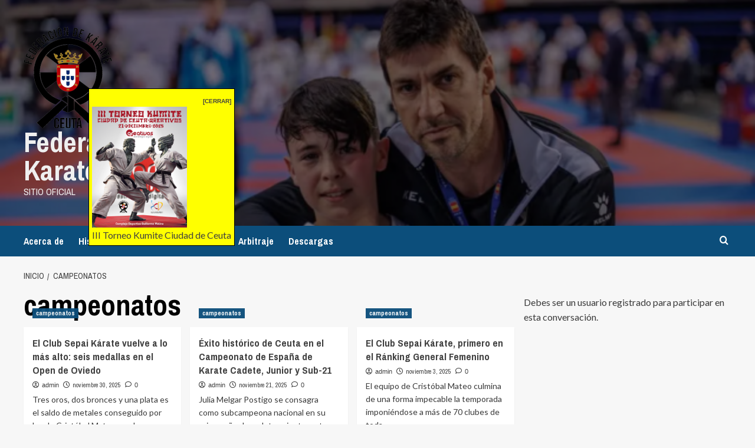

--- FILE ---
content_type: text/html; charset=UTF-8
request_url: http://www.fekaceuta.com/category/campeonatos/
body_size: 16749
content:
<!doctype html>
<html lang="es">

<head>
  <meta charset="UTF-8">
  <meta name="viewport" content="width=device-width, initial-scale=1">
  <link rel="profile" href="http://gmpg.org/xfn/11">
  <title>campeonatos &#8211; Federación de Karate de Ceuta</title>
<meta name='robots' content='max-image-preview:large' />
<link rel='preload' href='https://fonts.googleapis.com/css?family=Source%2BSans%2BPro%3A400%2C700%7CLato%3A400%2C700&#038;subset=latin&#038;display=swap' as='style' onload="this.onload=null;this.rel='stylesheet'" type='text/css' media='all' crossorigin='anonymous'>
<link rel='preconnect' href='https://fonts.googleapis.com' crossorigin='anonymous'>
<link rel='preconnect' href='https://fonts.gstatic.com' crossorigin='anonymous'>
<link rel='dns-prefetch' href='//fonts.googleapis.com' />
<link rel='preconnect' href='https://fonts.googleapis.com' />
<link rel='preconnect' href='https://fonts.gstatic.com' />
<link rel="alternate" type="application/rss+xml" title="Federación de Karate de Ceuta &raquo; Feed" href="http://www.fekaceuta.com/feed/" />
<link rel="alternate" type="application/rss+xml" title="Federación de Karate de Ceuta &raquo; Feed de los comentarios" href="http://www.fekaceuta.com/comments/feed/" />
<link rel="alternate" type="application/rss+xml" title="Federación de Karate de Ceuta &raquo; Categoría campeonatos del feed" href="http://www.fekaceuta.com/category/campeonatos/feed/" />
<style id='wp-img-auto-sizes-contain-inline-css' type='text/css'>
img:is([sizes=auto i],[sizes^="auto," i]){contain-intrinsic-size:3000px 1500px}
/*# sourceURL=wp-img-auto-sizes-contain-inline-css */
</style>
<style id='wp-emoji-styles-inline-css' type='text/css'>

	img.wp-smiley, img.emoji {
		display: inline !important;
		border: none !important;
		box-shadow: none !important;
		height: 1em !important;
		width: 1em !important;
		margin: 0 0.07em !important;
		vertical-align: -0.1em !important;
		background: none !important;
		padding: 0 !important;
	}
/*# sourceURL=wp-emoji-styles-inline-css */
</style>
<style id='wp-block-library-inline-css' type='text/css'>
:root{--wp-block-synced-color:#7a00df;--wp-block-synced-color--rgb:122,0,223;--wp-bound-block-color:var(--wp-block-synced-color);--wp-editor-canvas-background:#ddd;--wp-admin-theme-color:#007cba;--wp-admin-theme-color--rgb:0,124,186;--wp-admin-theme-color-darker-10:#006ba1;--wp-admin-theme-color-darker-10--rgb:0,107,160.5;--wp-admin-theme-color-darker-20:#005a87;--wp-admin-theme-color-darker-20--rgb:0,90,135;--wp-admin-border-width-focus:2px}@media (min-resolution:192dpi){:root{--wp-admin-border-width-focus:1.5px}}.wp-element-button{cursor:pointer}:root .has-very-light-gray-background-color{background-color:#eee}:root .has-very-dark-gray-background-color{background-color:#313131}:root .has-very-light-gray-color{color:#eee}:root .has-very-dark-gray-color{color:#313131}:root .has-vivid-green-cyan-to-vivid-cyan-blue-gradient-background{background:linear-gradient(135deg,#00d084,#0693e3)}:root .has-purple-crush-gradient-background{background:linear-gradient(135deg,#34e2e4,#4721fb 50%,#ab1dfe)}:root .has-hazy-dawn-gradient-background{background:linear-gradient(135deg,#faaca8,#dad0ec)}:root .has-subdued-olive-gradient-background{background:linear-gradient(135deg,#fafae1,#67a671)}:root .has-atomic-cream-gradient-background{background:linear-gradient(135deg,#fdd79a,#004a59)}:root .has-nightshade-gradient-background{background:linear-gradient(135deg,#330968,#31cdcf)}:root .has-midnight-gradient-background{background:linear-gradient(135deg,#020381,#2874fc)}:root{--wp--preset--font-size--normal:16px;--wp--preset--font-size--huge:42px}.has-regular-font-size{font-size:1em}.has-larger-font-size{font-size:2.625em}.has-normal-font-size{font-size:var(--wp--preset--font-size--normal)}.has-huge-font-size{font-size:var(--wp--preset--font-size--huge)}.has-text-align-center{text-align:center}.has-text-align-left{text-align:left}.has-text-align-right{text-align:right}.has-fit-text{white-space:nowrap!important}#end-resizable-editor-section{display:none}.aligncenter{clear:both}.items-justified-left{justify-content:flex-start}.items-justified-center{justify-content:center}.items-justified-right{justify-content:flex-end}.items-justified-space-between{justify-content:space-between}.screen-reader-text{border:0;clip-path:inset(50%);height:1px;margin:-1px;overflow:hidden;padding:0;position:absolute;width:1px;word-wrap:normal!important}.screen-reader-text:focus{background-color:#ddd;clip-path:none;color:#444;display:block;font-size:1em;height:auto;left:5px;line-height:normal;padding:15px 23px 14px;text-decoration:none;top:5px;width:auto;z-index:100000}html :where(.has-border-color){border-style:solid}html :where([style*=border-top-color]){border-top-style:solid}html :where([style*=border-right-color]){border-right-style:solid}html :where([style*=border-bottom-color]){border-bottom-style:solid}html :where([style*=border-left-color]){border-left-style:solid}html :where([style*=border-width]){border-style:solid}html :where([style*=border-top-width]){border-top-style:solid}html :where([style*=border-right-width]){border-right-style:solid}html :where([style*=border-bottom-width]){border-bottom-style:solid}html :where([style*=border-left-width]){border-left-style:solid}html :where(img[class*=wp-image-]){height:auto;max-width:100%}:where(figure){margin:0 0 1em}html :where(.is-position-sticky){--wp-admin--admin-bar--position-offset:var(--wp-admin--admin-bar--height,0px)}@media screen and (max-width:600px){html :where(.is-position-sticky){--wp-admin--admin-bar--position-offset:0px}}

/*# sourceURL=wp-block-library-inline-css */
</style><style id='global-styles-inline-css' type='text/css'>
:root{--wp--preset--aspect-ratio--square: 1;--wp--preset--aspect-ratio--4-3: 4/3;--wp--preset--aspect-ratio--3-4: 3/4;--wp--preset--aspect-ratio--3-2: 3/2;--wp--preset--aspect-ratio--2-3: 2/3;--wp--preset--aspect-ratio--16-9: 16/9;--wp--preset--aspect-ratio--9-16: 9/16;--wp--preset--color--black: #000000;--wp--preset--color--cyan-bluish-gray: #abb8c3;--wp--preset--color--white: #ffffff;--wp--preset--color--pale-pink: #f78da7;--wp--preset--color--vivid-red: #cf2e2e;--wp--preset--color--luminous-vivid-orange: #ff6900;--wp--preset--color--luminous-vivid-amber: #fcb900;--wp--preset--color--light-green-cyan: #7bdcb5;--wp--preset--color--vivid-green-cyan: #00d084;--wp--preset--color--pale-cyan-blue: #8ed1fc;--wp--preset--color--vivid-cyan-blue: #0693e3;--wp--preset--color--vivid-purple: #9b51e0;--wp--preset--gradient--vivid-cyan-blue-to-vivid-purple: linear-gradient(135deg,rgb(6,147,227) 0%,rgb(155,81,224) 100%);--wp--preset--gradient--light-green-cyan-to-vivid-green-cyan: linear-gradient(135deg,rgb(122,220,180) 0%,rgb(0,208,130) 100%);--wp--preset--gradient--luminous-vivid-amber-to-luminous-vivid-orange: linear-gradient(135deg,rgb(252,185,0) 0%,rgb(255,105,0) 100%);--wp--preset--gradient--luminous-vivid-orange-to-vivid-red: linear-gradient(135deg,rgb(255,105,0) 0%,rgb(207,46,46) 100%);--wp--preset--gradient--very-light-gray-to-cyan-bluish-gray: linear-gradient(135deg,rgb(238,238,238) 0%,rgb(169,184,195) 100%);--wp--preset--gradient--cool-to-warm-spectrum: linear-gradient(135deg,rgb(74,234,220) 0%,rgb(151,120,209) 20%,rgb(207,42,186) 40%,rgb(238,44,130) 60%,rgb(251,105,98) 80%,rgb(254,248,76) 100%);--wp--preset--gradient--blush-light-purple: linear-gradient(135deg,rgb(255,206,236) 0%,rgb(152,150,240) 100%);--wp--preset--gradient--blush-bordeaux: linear-gradient(135deg,rgb(254,205,165) 0%,rgb(254,45,45) 50%,rgb(107,0,62) 100%);--wp--preset--gradient--luminous-dusk: linear-gradient(135deg,rgb(255,203,112) 0%,rgb(199,81,192) 50%,rgb(65,88,208) 100%);--wp--preset--gradient--pale-ocean: linear-gradient(135deg,rgb(255,245,203) 0%,rgb(182,227,212) 50%,rgb(51,167,181) 100%);--wp--preset--gradient--electric-grass: linear-gradient(135deg,rgb(202,248,128) 0%,rgb(113,206,126) 100%);--wp--preset--gradient--midnight: linear-gradient(135deg,rgb(2,3,129) 0%,rgb(40,116,252) 100%);--wp--preset--font-size--small: 13px;--wp--preset--font-size--medium: 20px;--wp--preset--font-size--large: 36px;--wp--preset--font-size--x-large: 42px;--wp--preset--spacing--20: 0.44rem;--wp--preset--spacing--30: 0.67rem;--wp--preset--spacing--40: 1rem;--wp--preset--spacing--50: 1.5rem;--wp--preset--spacing--60: 2.25rem;--wp--preset--spacing--70: 3.38rem;--wp--preset--spacing--80: 5.06rem;--wp--preset--shadow--natural: 6px 6px 9px rgba(0, 0, 0, 0.2);--wp--preset--shadow--deep: 12px 12px 50px rgba(0, 0, 0, 0.4);--wp--preset--shadow--sharp: 6px 6px 0px rgba(0, 0, 0, 0.2);--wp--preset--shadow--outlined: 6px 6px 0px -3px rgb(255, 255, 255), 6px 6px rgb(0, 0, 0);--wp--preset--shadow--crisp: 6px 6px 0px rgb(0, 0, 0);}:root { --wp--style--global--content-size: 800px;--wp--style--global--wide-size: 1200px; }:where(body) { margin: 0; }.wp-site-blocks > .alignleft { float: left; margin-right: 2em; }.wp-site-blocks > .alignright { float: right; margin-left: 2em; }.wp-site-blocks > .aligncenter { justify-content: center; margin-left: auto; margin-right: auto; }:where(.wp-site-blocks) > * { margin-block-start: 24px; margin-block-end: 0; }:where(.wp-site-blocks) > :first-child { margin-block-start: 0; }:where(.wp-site-blocks) > :last-child { margin-block-end: 0; }:root { --wp--style--block-gap: 24px; }:root :where(.is-layout-flow) > :first-child{margin-block-start: 0;}:root :where(.is-layout-flow) > :last-child{margin-block-end: 0;}:root :where(.is-layout-flow) > *{margin-block-start: 24px;margin-block-end: 0;}:root :where(.is-layout-constrained) > :first-child{margin-block-start: 0;}:root :where(.is-layout-constrained) > :last-child{margin-block-end: 0;}:root :where(.is-layout-constrained) > *{margin-block-start: 24px;margin-block-end: 0;}:root :where(.is-layout-flex){gap: 24px;}:root :where(.is-layout-grid){gap: 24px;}.is-layout-flow > .alignleft{float: left;margin-inline-start: 0;margin-inline-end: 2em;}.is-layout-flow > .alignright{float: right;margin-inline-start: 2em;margin-inline-end: 0;}.is-layout-flow > .aligncenter{margin-left: auto !important;margin-right: auto !important;}.is-layout-constrained > .alignleft{float: left;margin-inline-start: 0;margin-inline-end: 2em;}.is-layout-constrained > .alignright{float: right;margin-inline-start: 2em;margin-inline-end: 0;}.is-layout-constrained > .aligncenter{margin-left: auto !important;margin-right: auto !important;}.is-layout-constrained > :where(:not(.alignleft):not(.alignright):not(.alignfull)){max-width: var(--wp--style--global--content-size);margin-left: auto !important;margin-right: auto !important;}.is-layout-constrained > .alignwide{max-width: var(--wp--style--global--wide-size);}body .is-layout-flex{display: flex;}.is-layout-flex{flex-wrap: wrap;align-items: center;}.is-layout-flex > :is(*, div){margin: 0;}body .is-layout-grid{display: grid;}.is-layout-grid > :is(*, div){margin: 0;}body{padding-top: 0px;padding-right: 0px;padding-bottom: 0px;padding-left: 0px;}a:where(:not(.wp-element-button)){text-decoration: none;}:root :where(.wp-element-button, .wp-block-button__link){background-color: #32373c;border-radius: 0;border-width: 0;color: #fff;font-family: inherit;font-size: inherit;font-style: inherit;font-weight: inherit;letter-spacing: inherit;line-height: inherit;padding-top: calc(0.667em + 2px);padding-right: calc(1.333em + 2px);padding-bottom: calc(0.667em + 2px);padding-left: calc(1.333em + 2px);text-decoration: none;text-transform: inherit;}.has-black-color{color: var(--wp--preset--color--black) !important;}.has-cyan-bluish-gray-color{color: var(--wp--preset--color--cyan-bluish-gray) !important;}.has-white-color{color: var(--wp--preset--color--white) !important;}.has-pale-pink-color{color: var(--wp--preset--color--pale-pink) !important;}.has-vivid-red-color{color: var(--wp--preset--color--vivid-red) !important;}.has-luminous-vivid-orange-color{color: var(--wp--preset--color--luminous-vivid-orange) !important;}.has-luminous-vivid-amber-color{color: var(--wp--preset--color--luminous-vivid-amber) !important;}.has-light-green-cyan-color{color: var(--wp--preset--color--light-green-cyan) !important;}.has-vivid-green-cyan-color{color: var(--wp--preset--color--vivid-green-cyan) !important;}.has-pale-cyan-blue-color{color: var(--wp--preset--color--pale-cyan-blue) !important;}.has-vivid-cyan-blue-color{color: var(--wp--preset--color--vivid-cyan-blue) !important;}.has-vivid-purple-color{color: var(--wp--preset--color--vivid-purple) !important;}.has-black-background-color{background-color: var(--wp--preset--color--black) !important;}.has-cyan-bluish-gray-background-color{background-color: var(--wp--preset--color--cyan-bluish-gray) !important;}.has-white-background-color{background-color: var(--wp--preset--color--white) !important;}.has-pale-pink-background-color{background-color: var(--wp--preset--color--pale-pink) !important;}.has-vivid-red-background-color{background-color: var(--wp--preset--color--vivid-red) !important;}.has-luminous-vivid-orange-background-color{background-color: var(--wp--preset--color--luminous-vivid-orange) !important;}.has-luminous-vivid-amber-background-color{background-color: var(--wp--preset--color--luminous-vivid-amber) !important;}.has-light-green-cyan-background-color{background-color: var(--wp--preset--color--light-green-cyan) !important;}.has-vivid-green-cyan-background-color{background-color: var(--wp--preset--color--vivid-green-cyan) !important;}.has-pale-cyan-blue-background-color{background-color: var(--wp--preset--color--pale-cyan-blue) !important;}.has-vivid-cyan-blue-background-color{background-color: var(--wp--preset--color--vivid-cyan-blue) !important;}.has-vivid-purple-background-color{background-color: var(--wp--preset--color--vivid-purple) !important;}.has-black-border-color{border-color: var(--wp--preset--color--black) !important;}.has-cyan-bluish-gray-border-color{border-color: var(--wp--preset--color--cyan-bluish-gray) !important;}.has-white-border-color{border-color: var(--wp--preset--color--white) !important;}.has-pale-pink-border-color{border-color: var(--wp--preset--color--pale-pink) !important;}.has-vivid-red-border-color{border-color: var(--wp--preset--color--vivid-red) !important;}.has-luminous-vivid-orange-border-color{border-color: var(--wp--preset--color--luminous-vivid-orange) !important;}.has-luminous-vivid-amber-border-color{border-color: var(--wp--preset--color--luminous-vivid-amber) !important;}.has-light-green-cyan-border-color{border-color: var(--wp--preset--color--light-green-cyan) !important;}.has-vivid-green-cyan-border-color{border-color: var(--wp--preset--color--vivid-green-cyan) !important;}.has-pale-cyan-blue-border-color{border-color: var(--wp--preset--color--pale-cyan-blue) !important;}.has-vivid-cyan-blue-border-color{border-color: var(--wp--preset--color--vivid-cyan-blue) !important;}.has-vivid-purple-border-color{border-color: var(--wp--preset--color--vivid-purple) !important;}.has-vivid-cyan-blue-to-vivid-purple-gradient-background{background: var(--wp--preset--gradient--vivid-cyan-blue-to-vivid-purple) !important;}.has-light-green-cyan-to-vivid-green-cyan-gradient-background{background: var(--wp--preset--gradient--light-green-cyan-to-vivid-green-cyan) !important;}.has-luminous-vivid-amber-to-luminous-vivid-orange-gradient-background{background: var(--wp--preset--gradient--luminous-vivid-amber-to-luminous-vivid-orange) !important;}.has-luminous-vivid-orange-to-vivid-red-gradient-background{background: var(--wp--preset--gradient--luminous-vivid-orange-to-vivid-red) !important;}.has-very-light-gray-to-cyan-bluish-gray-gradient-background{background: var(--wp--preset--gradient--very-light-gray-to-cyan-bluish-gray) !important;}.has-cool-to-warm-spectrum-gradient-background{background: var(--wp--preset--gradient--cool-to-warm-spectrum) !important;}.has-blush-light-purple-gradient-background{background: var(--wp--preset--gradient--blush-light-purple) !important;}.has-blush-bordeaux-gradient-background{background: var(--wp--preset--gradient--blush-bordeaux) !important;}.has-luminous-dusk-gradient-background{background: var(--wp--preset--gradient--luminous-dusk) !important;}.has-pale-ocean-gradient-background{background: var(--wp--preset--gradient--pale-ocean) !important;}.has-electric-grass-gradient-background{background: var(--wp--preset--gradient--electric-grass) !important;}.has-midnight-gradient-background{background: var(--wp--preset--gradient--midnight) !important;}.has-small-font-size{font-size: var(--wp--preset--font-size--small) !important;}.has-medium-font-size{font-size: var(--wp--preset--font-size--medium) !important;}.has-large-font-size{font-size: var(--wp--preset--font-size--large) !important;}.has-x-large-font-size{font-size: var(--wp--preset--font-size--x-large) !important;}
/*# sourceURL=global-styles-inline-css */
</style>

<link rel='stylesheet' id='swpm.common-css' href='http://www.fekaceuta.com/wp-content/plugins/simple-membership/css/swpm.common.css?ver=4.6.9' type='text/css' media='all' />
<link rel='stylesheet' id='newsport-google-fonts-css' href='https://fonts.googleapis.com/css?family=Archivo+Narrow:400,400italic,700' type='text/css' media='all' />
<link rel='stylesheet' id='bootstrap-css' href='http://www.fekaceuta.com/wp-content/themes/covernews/assets/bootstrap/css/bootstrap.min.css?ver=6.9' type='text/css' media='all' />
<link rel='stylesheet' id='covernews-style-css' href='http://www.fekaceuta.com/wp-content/themes/covernews/style.css?ver=6.9' type='text/css' media='all' />
<link rel='stylesheet' id='newsport-css' href='http://www.fekaceuta.com/wp-content/themes/newsport/style.css?ver=2.0.2' type='text/css' media='all' />
<link rel='stylesheet' id='covernews-google-fonts-css' href='https://fonts.googleapis.com/css?family=Source%2BSans%2BPro%3A400%2C700%7CLato%3A400%2C700&#038;subset=latin&#038;display=swap' type='text/css' media='all' />
<link rel='stylesheet' id='covernews-icons-css' href='http://www.fekaceuta.com/wp-content/themes/covernews/assets/icons/style.css?ver=6.9' type='text/css' media='all' />
<script type="text/javascript" src="http://www.fekaceuta.com/wp-includes/js/jquery/jquery.min.js?ver=3.7.1" id="jquery-core-js"></script>
<script type="text/javascript" src="http://www.fekaceuta.com/wp-includes/js/jquery/jquery-migrate.min.js?ver=3.4.1" id="jquery-migrate-js"></script>
<link rel="https://api.w.org/" href="http://www.fekaceuta.com/wp-json/" /><link rel="alternate" title="JSON" type="application/json" href="http://www.fekaceuta.com/wp-json/wp/v2/categories/6" /><link rel="EditURI" type="application/rsd+xml" title="RSD" href="http://www.fekaceuta.com/xmlrpc.php?rsd" />
<meta name="generator" content="WordPress 6.9" />
<html><head>

   

<style>

<!--

#postit{

position:absolute;

width:250;

padding:5px;

background-color:yellow;

border:1px solid black;

visibility:hidden;

z-index:500;

cursor:hand;

}

-->

</style>

 

<link rel='stylesheet' id='joinchat-css' href='http://www.fekaceuta.com/wp-content/plugins/creame-whatsapp-me/public/css/joinchat.min.css?ver=6.0.10' type='text/css' media='all' />
<style id='joinchat-inline-css' type='text/css'>
.joinchat{--ch:142;--cs:70%;--cl:49%;--bw:1}
/*# sourceURL=joinchat-inline-css */
</style>
</head>

 

    

<body>



 

<div id="postit" style="left:150px;top:150px">

<div align="right"><b><a href="javascript:closeit()"><font face="Arial" size="1">[CERRAR]</font></a></b></div>

 

<!-- INSERTA EL CONTENIDO AQUÍ -->
	
	

 <a href="https://www.facebook.com/profile.php?id=100066610967123" target="_blank"><img src="http://www.fekaceuta.com/wp-content/uploads/2025/11/584521144_1235760945240152_8666440362632660461_n.jpg" border="1" alt="III Torneo Kumite Ciudad de Ceuta" width="161" height="205"><br/>III Torneo Kumite Ciudad de Ceuta</a>







 

<!-- FIN DEL CONTENIDO -->

 

</div>

 

<script>

 

var once_per_browser=0

 

///No modifiques lo que sigue///

 

var ns4=document.layers

var ie4=document.all

var ns6=document.getElementById&&!document.all

 

if (ns4)

crossobj=document.layers.postit

else if (ie4||ns6)

crossobj=ns6? document.getElementById("postit") : document.all.postit

 



function closeit(){

if (ie4||ns6)

crossobj.style.visibility="hidden"

else if (ns4)

crossobj.visibility="hide"

}

 

function get_cookie4(Name) {

  var search = Name + "="

  var returnvalue = "";

  if (document.cookie4.length > 0) {

    offset = document.cookie4.indexOf(search)

    if (offset != -1) { // if cookie4 exists

      offset += search.length

      // set index of beginning of value

      end = document.cookie4.indexOf(";", offset);

      // set index of end of cookie4 value

      if (end == -1)

         end = document.cookie4.length;

      returnvalue=unescape(document.cookie4.substring(offset, end))

      }

   }

  return returnvalue;

}

 

function showornot(){

if (get_cookie4('postdisplay')==''){

showit()

document.cookie4="postdisplay=yes"

}

}

 

function showit(){

if (ie4||ns6)

crossobj.style.visibility="visible"

else if (ns4)

crossobj.visibility="show"

}

 

if (once_per_browser)

showornot()

else

showit()

 

</script>

 

<script language="JavaScript1.2">

 

//función arrastrar y soltar para ie4+ y NS6////

function drag_drop(e){

if (ie4&&dragapproved){

crossobj.style.left=tempx+event.clientX-offsetx

crossobj.style.top=tempy+event.clientY-offsety

return false

}

else if (ns6&&dragapproved){

crossobj.style.left=tempx+e.clientX-offsetx

crossobj.style.top=tempy+e.clientY-offsety

return false

}

}

 

function initializedrag(e){

if (ie4&&event.srcElement.id=="postit"||ns6&&e.target.id=="postit"){

offsetx=ie4? event.clientX : e.clientX

offsety=ie4? event.clientY : e.clientY

 

tempx=parseInt(crossobj.style.left)

tempy=parseInt(crossobj.style.top)

 

dragapproved=true

document.onmousemove=drag_drop

}

}

document.onmousedown=initializedrag

document.onmouseup=new Function("dragapproved=false")

 

</script>

 

</body></html>        <script type="text/javascript">
            jQuery(document).ready(function($) {
                $('#respond').html('<div class="swpm-login-to-comment-msg">Por favor acceder para comentar.</div>');
            });
        </script>
        <link rel="preload" href="http://www.fekaceuta.com/wp-content/uploads/2025/04/cropped-Dani-cristobal-e1744748669460.png" as="image">        <style type="text/css">
                        .site-title a,
            .site-header .site-branding .site-title a:visited,
            .site-header .site-branding .site-title a:hover,
            .site-description {
                color: #efefef            }

            body.aft-dark-mode .site-title a,
      body.aft-dark-mode .site-header .site-branding .site-title a:visited,
      body.aft-dark-mode .site-header .site-branding .site-title a:hover,
      body.aft-dark-mode .site-description {
        color: #ffffff;
      }

            .site-branding .site-title {
                font-size: 48px;
            }

            @media only screen and (max-width: 640px) {
                .header-layout-3 .site-header .site-branding .site-title,
                .site-branding .site-title {
                    font-size: 60px;

                }
              }   

           @media only screen and (max-width: 375px) {
               .header-layout-3 .site-header .site-branding .site-title,
               .site-branding .site-title {
                        font-size: 50px;

                    }
                }
                
                    .elementor-template-full-width .elementor-section.elementor-section-full_width > .elementor-container,
        .elementor-template-full-width .elementor-section.elementor-section-boxed > .elementor-container{
            max-width: 1200px;
        }
        @media (min-width: 1600px){
            .elementor-template-full-width .elementor-section.elementor-section-full_width > .elementor-container,
            .elementor-template-full-width .elementor-section.elementor-section-boxed > .elementor-container{
                max-width: 1600px;
            }
        }
        
        .align-content-left .elementor-section-stretched,
        .align-content-right .elementor-section-stretched {
            max-width: 100%;
            left: 0 !important;
        }


        </style>
        <link rel="icon" href="http://www.fekaceuta.com/wp-content/uploads/2022/04/fekaceutalogo-150x150.png" sizes="32x32" />
<link rel="icon" href="http://www.fekaceuta.com/wp-content/uploads/2022/04/fekaceutalogo.png" sizes="192x192" />
<link rel="apple-touch-icon" href="http://www.fekaceuta.com/wp-content/uploads/2022/04/fekaceutalogo.png" />
<meta name="msapplication-TileImage" content="http://www.fekaceuta.com/wp-content/uploads/2022/04/fekaceutalogo.png" />
</head>

<body class="archive category category-campeonatos category-6 wp-custom-logo wp-embed-responsive wp-theme-covernews wp-child-theme-newsport hfeed default-content-layout archive-layout-grid scrollup-sticky-header aft-sticky-header aft-sticky-sidebar default aft-container-default aft-main-banner-slider-editors-picks-trending header-image-default align-content-left aft-and">
  
  
  <div id="page" class="site">
    <a class="skip-link screen-reader-text" href="#content">Saltar al contenido</a>

        <div class="header-layout-1">
                <header id="masthead" class="site-header">
                        <div class="masthead-banner data-bg"
                 data-background="http://www.fekaceuta.com/wp-content/uploads/2025/04/cropped-Dani-cristobal-e1744748669460.png">
                <div class="container">
                    <div class="row">
                        <div class="col-md-4">
                            <div class="site-branding">
                                <a href="http://www.fekaceuta.com/" class="custom-logo-link" rel="home"><img width="150" height="172" src="http://www.fekaceuta.com/wp-content/uploads/2022/04/fekaceutalogo.png" class="custom-logo" alt="Federación de Karate de Ceuta" decoding="async" loading="lazy" /></a>                                    <p class="site-title font-family-1">
                                        <a href="http://www.fekaceuta.com/"
                                           rel="home">Federación de Karate de Ceuta</a>
                                    </p>
                                
                                                                    <p class="site-description">Sitio oficial</p>
                                                            </div>
                        </div>
                        <div class="col-md-8">
                                                    </div>
                    </div>
                </div>
            </div>
            <nav id="site-navigation" class="main-navigation">
                <div class="container">
                    <div class="row">
                        <div class="kol-12">
                            <div class="navigation-container">



                                <span class="toggle-menu" aria-controls="primary-menu" aria-expanded="false">
                                <span class="screen-reader-text">Menú principal</span>
                                 <i class="ham"></i>
                        </span>
                                <span class="af-mobile-site-title-wrap">
                            <a href="http://www.fekaceuta.com/" class="custom-logo-link" rel="home"><img width="150" height="172" src="http://www.fekaceuta.com/wp-content/uploads/2022/04/fekaceutalogo.png" class="custom-logo" alt="Federación de Karate de Ceuta" decoding="async" loading="lazy" /></a>                                    <p class="site-title font-family-1">
                                <a href="http://www.fekaceuta.com/"
                                   rel="home">Federación de Karate de Ceuta</a>
                            </p>
                        </span>
                                <div class="menu main-menu"><ul id="primary-menu" class="menu"><li id="menu-item-29" class="menu-item menu-item-type-post_type menu-item-object-page menu-item-29"><a href="http://www.fekaceuta.com/acerca-de/">Acerca de</a></li>
<li id="menu-item-30" class="menu-item menu-item-type-post_type menu-item-object-page menu-item-30"><a href="http://www.fekaceuta.com/medios-de-comunicacion/">Historia</a></li>
<li id="menu-item-31" class="menu-item menu-item-type-post_type menu-item-object-page menu-item-31"><a href="http://www.fekaceuta.com/contacto/">Contacto</a></li>
<li id="menu-item-114" class="menu-item menu-item-type-post_type menu-item-object-calendar menu-item-114"><a href="http://www.fekaceuta.com/calendar/106/">Calendario</a></li>
<li id="menu-item-134" class="menu-item menu-item-type-post_type menu-item-object-page menu-item-134"><a href="http://www.fekaceuta.com/arbitraje/">Arbitraje</a></li>
<li id="menu-item-145" class="menu-item menu-item-type-post_type menu-item-object-page menu-item-145"><a href="http://www.fekaceuta.com/descargas/">Descargas</a></li>
</ul></div>
                                <div class="cart-search">

                                    <div class="af-search-wrap">
                                        <div class="search-overlay">
                                            <a href="#" title="Search" class="search-icon">
                                                <i class="fa fa-search"></i>
                                            </a>
                                            <div class="af-search-form">
                                                <form role="search" method="get" class="search-form" action="http://www.fekaceuta.com/">
				<label>
					<span class="screen-reader-text">Buscar:</span>
					<input type="search" class="search-field" placeholder="Buscar &hellip;" value="" name="s" />
				</label>
				<input type="submit" class="search-submit" value="Buscar" />
			</form>                                            </div>
                                        </div>
                                    </div>
                                </div>


                            </div>
                        </div>
                    </div>
                </div>
            </nav>
        </header>
    </div>

    
    <div id="content" class="container">
                <div class="em-breadcrumbs font-family-1 covernews-breadcrumbs">
      <div class="row">
        <div role="navigation" aria-label="Migas de pan" class="breadcrumb-trail breadcrumbs" itemprop="breadcrumb"><ul class="trail-items" itemscope itemtype="http://schema.org/BreadcrumbList"><meta name="numberOfItems" content="2" /><meta name="itemListOrder" content="Ascending" /><li itemprop="itemListElement" itemscope itemtype="http://schema.org/ListItem" class="trail-item trail-begin"><a href="http://www.fekaceuta.com/" rel="home" itemprop="item"><span itemprop="name">Inicio</span></a><meta itemprop="position" content="1" /></li><li itemprop="itemListElement" itemscope itemtype="http://schema.org/ListItem" class="trail-item trail-end"><a href="http://www.fekaceuta.com/category/campeonatos/" itemprop="item"><span itemprop="name">campeonatos</span></a><meta itemprop="position" content="2" /></li></ul></div>      </div>
    </div>
    <div class="section-block-upper row">

                <div id="primary" class="content-area">
                    <main id="main" class="site-main aft-archive-post">

                        
                            <header class="header-title-wrapper1">
                                <h1 class="page-title">campeonatos</h1>                            </header><!-- .header-title-wrapper -->
                            <div class="row">
                            <div id="aft-inner-row">
                            

        <article id="post-755" class="col-lg-4 col-sm-4 col-md-4 latest-posts-grid post-755 post type-post status-publish format-standard has-post-thumbnail hentry category-campeonatos tag-caballa tag-ceuta tag-federacion-ceuti-karate tag-fekaceuta tag-iostk tag-karate tag-mrprepor tag-oviedo tag-sepai"                 data-mh="archive-layout-grid">
            
<div class="align-items-center has-post-image">
  <div class="spotlight-post">
    <figure class="categorised-article inside-img">
      <div class="categorised-article-wrapper">
        <div class="data-bg-hover data-bg-categorised read-bg-img">
          <a href="http://www.fekaceuta.com/el-club-sepai-karate-vuelve-a-lo-mas-alto-seis-medallas-en-el-open-de-oviedo/"
            aria-label="El Club Sepai Kárate vuelve a lo más alto: seis medallas en el Open de Oviedo">
            <img width="300" height="200" src="http://www.fekaceuta.com/wp-content/uploads/2025/11/Sepai-IOSTK-300x200.jpeg" class="attachment-medium size-medium wp-post-image" alt="El Club Sepai Kárate vuelve a lo más alto: seis medallas en el Open de Oviedo" decoding="async" fetchpriority="high" srcset="http://www.fekaceuta.com/wp-content/uploads/2025/11/Sepai-IOSTK-300x200.jpeg 300w, http://www.fekaceuta.com/wp-content/uploads/2025/11/Sepai-IOSTK.jpeg 750w" sizes="(max-width: 300px) 100vw, 300px" loading="lazy" />          </a>
        </div>
                <div class="figure-categories figure-categories-bg">
          <ul class="cat-links"><li class="meta-category">
                             <a class="covernews-categories category-color-1"
                            href="http://www.fekaceuta.com/category/campeonatos/" 
                            aria-label="Ver todas las publicaciones en campeonatos"> 
                                 campeonatos
                             </a>
                        </li></ul>        </div>
      </div>

    </figure>
    <figcaption>

      <h3 class="article-title article-title-1">
        <a href="http://www.fekaceuta.com/el-club-sepai-karate-vuelve-a-lo-mas-alto-seis-medallas-en-el-open-de-oviedo/">
          El Club Sepai Kárate vuelve a lo más alto: seis medallas en el Open de Oviedo        </a>
      </h3>
      <div class="grid-item-metadata">
        
    <span class="author-links">

      
        <span class="item-metadata posts-author">
          <i class="far fa-user-circle"></i>
                          <a href="http://www.fekaceuta.com/author/admin/">
                    admin                </a>
               </span>
                    <span class="item-metadata posts-date">
          <i class="far fa-clock"></i>
          <a href="http://www.fekaceuta.com/2025/11/">
            noviembre 30, 2025          </a>
        </span>
                      <span class="aft-comment-count">
            <a href="http://www.fekaceuta.com/el-club-sepai-karate-vuelve-a-lo-mas-alto-seis-medallas-en-el-open-de-oviedo/">
              <i class="far fa-comment"></i>
              <span class="aft-show-hover">
                0              </span>
            </a>
          </span>
          </span>
      </div>
              <div class="full-item-discription">
          <div class="post-description">
            <p>Tres oros, dos bronces y una plata es el saldo de metales conseguido por los de Cristóbal Mateo en el...</p>
<div class="aft-readmore-wrapper">
              <a href="http://www.fekaceuta.com/el-club-sepai-karate-vuelve-a-lo-mas-alto-seis-medallas-en-el-open-de-oviedo/" class="aft-readmore" aria-label="Leer más sobre El Club Sepai Kárate vuelve a lo más alto: seis medallas en el Open de Oviedo">Leer más<span class="screen-reader-text">Leer más sobre El Club Sepai Kárate vuelve a lo más alto: seis medallas en el Open de Oviedo</span></a>
          </div>

          </div>
        </div>
          </figcaption>
  </div>
  </div>        </article>
    

        <article id="post-746" class="col-lg-4 col-sm-4 col-md-4 latest-posts-grid post-746 post type-post status-publish format-standard has-post-thumbnail hentry category-campeonatos tag-caballa tag-campeonato-espana tag-ceuta tag-federacion-ceuti-karate tag-fekaceuta tag-karate tag-mrprepor tag-rfek"                 data-mh="archive-layout-grid">
            
<div class="align-items-center has-post-image">
  <div class="spotlight-post">
    <figure class="categorised-article inside-img">
      <div class="categorised-article-wrapper">
        <div class="data-bg-hover data-bg-categorised read-bg-img">
          <a href="http://www.fekaceuta.com/exito-historico-de-ceuta-en-el-campeonato-de-espana-de-karate-cadete-junior-y-sub-21/"
            aria-label="Éxito histórico de Ceuta en el Campeonato de España de Karate Cadete, Junior y Sub-21">
            <img width="300" height="200" src="http://www.fekaceuta.com/wp-content/uploads/2025/11/Julia-Jaen-300x200.webp" class="attachment-medium size-medium wp-post-image" alt="Éxito histórico de Ceuta en el Campeonato de España de Karate Cadete, Junior y Sub-21" decoding="async" srcset="http://www.fekaceuta.com/wp-content/uploads/2025/11/Julia-Jaen-300x200.webp 300w, http://www.fekaceuta.com/wp-content/uploads/2025/11/Julia-Jaen-1024x682.webp 1024w, http://www.fekaceuta.com/wp-content/uploads/2025/11/Julia-Jaen-768x512.webp 768w, http://www.fekaceuta.com/wp-content/uploads/2025/11/Julia-Jaen.webp 1081w" sizes="(max-width: 300px) 100vw, 300px" loading="lazy" />          </a>
        </div>
                <div class="figure-categories figure-categories-bg">
          <ul class="cat-links"><li class="meta-category">
                             <a class="covernews-categories category-color-1"
                            href="http://www.fekaceuta.com/category/campeonatos/" 
                            aria-label="Ver todas las publicaciones en campeonatos"> 
                                 campeonatos
                             </a>
                        </li></ul>        </div>
      </div>

    </figure>
    <figcaption>

      <h3 class="article-title article-title-1">
        <a href="http://www.fekaceuta.com/exito-historico-de-ceuta-en-el-campeonato-de-espana-de-karate-cadete-junior-y-sub-21/">
          Éxito histórico de Ceuta en el Campeonato de España de Karate Cadete, Junior y Sub-21        </a>
      </h3>
      <div class="grid-item-metadata">
        
    <span class="author-links">

      
        <span class="item-metadata posts-author">
          <i class="far fa-user-circle"></i>
                          <a href="http://www.fekaceuta.com/author/admin/">
                    admin                </a>
               </span>
                    <span class="item-metadata posts-date">
          <i class="far fa-clock"></i>
          <a href="http://www.fekaceuta.com/2025/11/">
            noviembre 21, 2025          </a>
        </span>
                      <span class="aft-comment-count">
            <a href="http://www.fekaceuta.com/exito-historico-de-ceuta-en-el-campeonato-de-espana-de-karate-cadete-junior-y-sub-21/">
              <i class="far fa-comment"></i>
              <span class="aft-show-hover">
                0              </span>
            </a>
          </span>
          </span>
      </div>
              <div class="full-item-discription">
          <div class="post-description">
            <p>Julia Melgar Postigo se consagra como subcampeona nacional en su primer año de cadete, mientras otros deportistas ceutíes destacan con...</p>
<div class="aft-readmore-wrapper">
              <a href="http://www.fekaceuta.com/exito-historico-de-ceuta-en-el-campeonato-de-espana-de-karate-cadete-junior-y-sub-21/" class="aft-readmore" aria-label="Leer más sobre Éxito histórico de Ceuta en el Campeonato de España de Karate Cadete, Junior y Sub-21">Leer más<span class="screen-reader-text">Leer más sobre Éxito histórico de Ceuta en el Campeonato de España de Karate Cadete, Junior y Sub-21</span></a>
          </div>

          </div>
        </div>
          </figcaption>
  </div>
  </div>        </article>
    

        <article id="post-740" class="col-lg-4 col-sm-4 col-md-4 latest-posts-grid post-740 post type-post status-publish format-standard has-post-thumbnail hentry category-campeonatos tag-caballa tag-ceuta tag-federacion-ceuti-karate tag-fekaceuta tag-karate tag-liga-nacional tag-mrprepor tag-rfek"                 data-mh="archive-layout-grid">
            
<div class="align-items-center has-post-image">
  <div class="spotlight-post">
    <figure class="categorised-article inside-img">
      <div class="categorised-article-wrapper">
        <div class="data-bg-hover data-bg-categorised read-bg-img">
          <a href="http://www.fekaceuta.com/el-club-sepai-karate-primero-en-el-ranking-general-femenino/"
            aria-label="El Club Sepai Kárate, primero en el Ránking General Femenino">
            <img width="300" height="200" src="http://www.fekaceuta.com/wp-content/uploads/2025/11/Liga-femenina-Orense-300x200.jpg" class="attachment-medium size-medium wp-post-image" alt="El Club Sepai Kárate, primero en el Ránking General Femenino" decoding="async" srcset="http://www.fekaceuta.com/wp-content/uploads/2025/11/Liga-femenina-Orense-300x200.jpg 300w, http://www.fekaceuta.com/wp-content/uploads/2025/11/Liga-femenina-Orense.jpg 750w" sizes="(max-width: 300px) 100vw, 300px" loading="lazy" />          </a>
        </div>
                <div class="figure-categories figure-categories-bg">
          <ul class="cat-links"><li class="meta-category">
                             <a class="covernews-categories category-color-1"
                            href="http://www.fekaceuta.com/category/campeonatos/" 
                            aria-label="Ver todas las publicaciones en campeonatos"> 
                                 campeonatos
                             </a>
                        </li></ul>        </div>
      </div>

    </figure>
    <figcaption>

      <h3 class="article-title article-title-1">
        <a href="http://www.fekaceuta.com/el-club-sepai-karate-primero-en-el-ranking-general-femenino/">
          El Club Sepai Kárate, primero en el Ránking General Femenino        </a>
      </h3>
      <div class="grid-item-metadata">
        
    <span class="author-links">

      
        <span class="item-metadata posts-author">
          <i class="far fa-user-circle"></i>
                          <a href="http://www.fekaceuta.com/author/admin/">
                    admin                </a>
               </span>
                    <span class="item-metadata posts-date">
          <i class="far fa-clock"></i>
          <a href="http://www.fekaceuta.com/2025/11/">
            noviembre 3, 2025          </a>
        </span>
                      <span class="aft-comment-count">
            <a href="http://www.fekaceuta.com/el-club-sepai-karate-primero-en-el-ranking-general-femenino/">
              <i class="far fa-comment"></i>
              <span class="aft-show-hover">
                0              </span>
            </a>
          </span>
          </span>
      </div>
              <div class="full-item-discription">
          <div class="post-description">
            <p>El equipo de Cristóbal Mateo culmina de una forma impecable la temporada imponiéndose a más de 70 clubes de toda...</p>
<div class="aft-readmore-wrapper">
              <a href="http://www.fekaceuta.com/el-club-sepai-karate-primero-en-el-ranking-general-femenino/" class="aft-readmore" aria-label="Leer más sobre El Club Sepai Kárate, primero en el Ránking General Femenino">Leer más<span class="screen-reader-text">Leer más sobre El Club Sepai Kárate, primero en el Ránking General Femenino</span></a>
          </div>

          </div>
        </div>
          </figcaption>
  </div>
  </div>        </article>
    

        <article id="post-734" class="col-lg-4 col-sm-4 col-md-4 latest-posts-grid post-734 post type-post status-publish format-standard has-post-thumbnail hentry category-campeonatos tag-caballa tag-ceuta tag-federacion-ceuti-karate tag-fekaceuta tag-karate tag-lisboa tag-mrprepor tag-quique-rodriguez"                 data-mh="archive-layout-grid">
            
<div class="align-items-center has-post-image">
  <div class="spotlight-post">
    <figure class="categorised-article inside-img">
      <div class="categorised-article-wrapper">
        <div class="data-bg-hover data-bg-categorised read-bg-img">
          <a href="http://www.fekaceuta.com/quique-rodriguez-medalla-de-oro-en-el-open-de-lisboa/"
            aria-label="Quique Rodríguez, medalla de oro en el Open de Lisboa">
            <img width="300" height="169" src="http://www.fekaceuta.com/wp-content/uploads/2025/09/Quique-Lisboa-300x169.webp" class="attachment-medium size-medium wp-post-image" alt="Quique Rodríguez, medalla de oro en el Open de Lisboa" decoding="async" loading="lazy" srcset="http://www.fekaceuta.com/wp-content/uploads/2025/09/Quique-Lisboa-300x169.webp 300w, http://www.fekaceuta.com/wp-content/uploads/2025/09/Quique-Lisboa-1024x576.webp 1024w, http://www.fekaceuta.com/wp-content/uploads/2025/09/Quique-Lisboa-768x432.webp 768w, http://www.fekaceuta.com/wp-content/uploads/2025/09/Quique-Lisboa-1536x864.webp 1536w, http://www.fekaceuta.com/wp-content/uploads/2025/09/Quique-Lisboa.webp 1600w" sizes="auto, (max-width: 300px) 100vw, 300px" />          </a>
        </div>
                <div class="figure-categories figure-categories-bg">
          <ul class="cat-links"><li class="meta-category">
                             <a class="covernews-categories category-color-1"
                            href="http://www.fekaceuta.com/category/campeonatos/" 
                            aria-label="Ver todas las publicaciones en campeonatos"> 
                                 campeonatos
                             </a>
                        </li></ul>        </div>
      </div>

    </figure>
    <figcaption>

      <h3 class="article-title article-title-1">
        <a href="http://www.fekaceuta.com/quique-rodriguez-medalla-de-oro-en-el-open-de-lisboa/">
          Quique Rodríguez, medalla de oro en el Open de Lisboa        </a>
      </h3>
      <div class="grid-item-metadata">
        
    <span class="author-links">

      
        <span class="item-metadata posts-author">
          <i class="far fa-user-circle"></i>
                          <a href="http://www.fekaceuta.com/author/admin/">
                    admin                </a>
               </span>
                    <span class="item-metadata posts-date">
          <i class="far fa-clock"></i>
          <a href="http://www.fekaceuta.com/2025/09/">
            septiembre 21, 2025          </a>
        </span>
                      <span class="aft-comment-count">
            <a href="http://www.fekaceuta.com/quique-rodriguez-medalla-de-oro-en-el-open-de-lisboa/">
              <i class="far fa-comment"></i>
              <span class="aft-show-hover">
                0              </span>
            </a>
          </span>
          </span>
      </div>
              <div class="full-item-discription">
          <div class="post-description">
            <p>El joven karateca logró imponerse a todos sus rivales en una prueba de un gran nivel El joven karateca ceutí,...</p>
<div class="aft-readmore-wrapper">
              <a href="http://www.fekaceuta.com/quique-rodriguez-medalla-de-oro-en-el-open-de-lisboa/" class="aft-readmore" aria-label="Leer más sobre Quique Rodríguez, medalla de oro en el Open de Lisboa">Leer más<span class="screen-reader-text">Leer más sobre Quique Rodríguez, medalla de oro en el Open de Lisboa</span></a>
          </div>

          </div>
        </div>
          </figcaption>
  </div>
  </div>        </article>
    

        <article id="post-729" class="col-lg-4 col-sm-4 col-md-4 latest-posts-grid post-729 post type-post status-publish format-standard has-post-thumbnail hentry category-campeonatos tag-caballa tag-ceuta tag-federacion-ceuti-karate tag-fekaceuta tag-julia-melgar tag-karate tag-monterrey tag-mrprepor tag-sepai tag-wkf tag-youth-league"                 data-mh="archive-layout-grid">
            
<div class="align-items-center has-post-image">
  <div class="spotlight-post">
    <figure class="categorised-article inside-img">
      <div class="categorised-article-wrapper">
        <div class="data-bg-hover data-bg-categorised read-bg-img">
          <a href="http://www.fekaceuta.com/julia-melgar-logra-el-bronce-en-el-youth-league-de-mexico/"
            aria-label="Julia Melgar logra el bronce en el Youth League de México">
            <img width="300" height="183" src="http://www.fekaceuta.com/wp-content/uploads/2025/08/Julia-Monterrey-300x183.jpg" class="attachment-medium size-medium wp-post-image" alt="Julia Melgar logra el bronce en el Youth League de México" decoding="async" loading="lazy" srcset="http://www.fekaceuta.com/wp-content/uploads/2025/08/Julia-Monterrey-300x183.jpg 300w, http://www.fekaceuta.com/wp-content/uploads/2025/08/Julia-Monterrey-768x468.jpg 768w, http://www.fekaceuta.com/wp-content/uploads/2025/08/Julia-Monterrey.jpg 800w" sizes="auto, (max-width: 300px) 100vw, 300px" />          </a>
        </div>
                <div class="figure-categories figure-categories-bg">
          <ul class="cat-links"><li class="meta-category">
                             <a class="covernews-categories category-color-1"
                            href="http://www.fekaceuta.com/category/campeonatos/" 
                            aria-label="Ver todas las publicaciones en campeonatos"> 
                                 campeonatos
                             </a>
                        </li></ul>        </div>
      </div>

    </figure>
    <figcaption>

      <h3 class="article-title article-title-1">
        <a href="http://www.fekaceuta.com/julia-melgar-logra-el-bronce-en-el-youth-league-de-mexico/">
          Julia Melgar logra el bronce en el Youth League de México        </a>
      </h3>
      <div class="grid-item-metadata">
        
    <span class="author-links">

      
        <span class="item-metadata posts-author">
          <i class="far fa-user-circle"></i>
                          <a href="http://www.fekaceuta.com/author/admin/">
                    admin                </a>
               </span>
                    <span class="item-metadata posts-date">
          <i class="far fa-clock"></i>
          <a href="http://www.fekaceuta.com/2025/08/">
            agosto 11, 2025          </a>
        </span>
                      <span class="aft-comment-count">
            <a href="http://www.fekaceuta.com/julia-melgar-logra-el-bronce-en-el-youth-league-de-mexico/">
              <i class="far fa-comment"></i>
              <span class="aft-show-hover">
                0              </span>
            </a>
          </span>
          </span>
      </div>
              <div class="full-item-discription">
          <div class="post-description">
            <p>La deportista, que ya había subido al podio internacional en otra ocasión este año, protagonizó un brillante torneo en el...</p>
<div class="aft-readmore-wrapper">
              <a href="http://www.fekaceuta.com/julia-melgar-logra-el-bronce-en-el-youth-league-de-mexico/" class="aft-readmore" aria-label="Leer más sobre Julia Melgar logra el bronce en el Youth League de México">Leer más<span class="screen-reader-text">Leer más sobre Julia Melgar logra el bronce en el Youth League de México</span></a>
          </div>

          </div>
        </div>
          </figcaption>
  </div>
  </div>        </article>
    

        <article id="post-719" class="col-lg-4 col-sm-4 col-md-4 latest-posts-grid post-719 post type-post status-publish format-standard has-post-thumbnail hentry category-campeonatos tag-caballa tag-campeonato-espana tag-ceuta tag-federacion-ceuti-karate tag-fekaceuta tag-karate tag-mrprepor tag-rfek tag-sepai"                 data-mh="archive-layout-grid">
            
<div class="align-items-center has-post-image">
  <div class="spotlight-post">
    <figure class="categorised-article inside-img">
      <div class="categorised-article-wrapper">
        <div class="data-bg-hover data-bg-categorised read-bg-img">
          <a href="http://www.fekaceuta.com/ceuta-cuarta-en-el-campeonato-de-espana-de-karate/"
            aria-label="Ceuta, cuarta en el campeonato de España de Kárate">
            <img width="300" height="200" src="http://www.fekaceuta.com/wp-content/uploads/2025/06/Grupo-Ceuta-SF-300x200.jpg" class="attachment-medium size-medium wp-post-image" alt="Ceuta, cuarta en el campeonato de España de Kárate" decoding="async" loading="lazy" srcset="http://www.fekaceuta.com/wp-content/uploads/2025/06/Grupo-Ceuta-SF-300x200.jpg 300w, http://www.fekaceuta.com/wp-content/uploads/2025/06/Grupo-Ceuta-SF.jpg 750w" sizes="auto, (max-width: 300px) 100vw, 300px" />          </a>
        </div>
                <div class="figure-categories figure-categories-bg">
          <ul class="cat-links"><li class="meta-category">
                             <a class="covernews-categories category-color-1"
                            href="http://www.fekaceuta.com/category/campeonatos/" 
                            aria-label="Ver todas las publicaciones en campeonatos"> 
                                 campeonatos
                             </a>
                        </li></ul>        </div>
      </div>

    </figure>
    <figcaption>

      <h3 class="article-title article-title-1">
        <a href="http://www.fekaceuta.com/ceuta-cuarta-en-el-campeonato-de-espana-de-karate/">
          Ceuta, cuarta en el campeonato de España de Kárate        </a>
      </h3>
      <div class="grid-item-metadata">
        
    <span class="author-links">

      
        <span class="item-metadata posts-author">
          <i class="far fa-user-circle"></i>
                          <a href="http://www.fekaceuta.com/author/admin/">
                    admin                </a>
               </span>
                    <span class="item-metadata posts-date">
          <i class="far fa-clock"></i>
          <a href="http://www.fekaceuta.com/2025/06/">
            junio 30, 2025          </a>
        </span>
                      <span class="aft-comment-count">
            <a href="http://www.fekaceuta.com/ceuta-cuarta-en-el-campeonato-de-espana-de-karate/">
              <i class="far fa-comment"></i>
              <span class="aft-show-hover">
                0              </span>
            </a>
          </span>
          </span>
      </div>
              <div class="full-item-discription">
          <div class="post-description">
            <p>Tres ceutíes participaron en este torneo donde a pesar de no conseguir medallas dejaron el nombre de la ciudad en...</p>
<div class="aft-readmore-wrapper">
              <a href="http://www.fekaceuta.com/ceuta-cuarta-en-el-campeonato-de-espana-de-karate/" class="aft-readmore" aria-label="Leer más sobre Ceuta, cuarta en el campeonato de España de Kárate">Leer más<span class="screen-reader-text">Leer más sobre Ceuta, cuarta en el campeonato de España de Kárate</span></a>
          </div>

          </div>
        </div>
          </figcaption>
  </div>
  </div>        </article>
    

        <article id="post-711" class="col-lg-4 col-sm-4 col-md-4 latest-posts-grid post-711 post type-post status-publish format-standard has-post-thumbnail hentry category-campeonatos tag-andorra tag-caballa tag-federacion-ceuti-karate tag-fekaceuta tag-karate tag-mrprepor tag-sepai tag-xavi-herver"                 data-mh="archive-layout-grid">
            
<div class="align-items-center has-post-image">
  <div class="spotlight-post">
    <figure class="categorised-article inside-img">
      <div class="categorised-article-wrapper">
        <div class="data-bg-hover data-bg-categorised read-bg-img">
          <a href="http://www.fekaceuta.com/el-club-sepai-karate-logra-cuatro-oros-y-una-plata-en-andorra/"
            aria-label="El Club Sepai Kárate logra cuatro oros y una plata en Andorra">
            <img width="300" height="193" src="http://www.fekaceuta.com/wp-content/uploads/2025/06/Sepai-Andorra-1-300x193.jpeg" class="attachment-medium size-medium wp-post-image" alt="El Club Sepai Kárate logra cuatro oros y una plata en Andorra" decoding="async" loading="lazy" srcset="http://www.fekaceuta.com/wp-content/uploads/2025/06/Sepai-Andorra-1-300x193.jpeg 300w, http://www.fekaceuta.com/wp-content/uploads/2025/06/Sepai-Andorra-1-1024x660.jpeg 1024w, http://www.fekaceuta.com/wp-content/uploads/2025/06/Sepai-Andorra-1-768x495.jpeg 768w, http://www.fekaceuta.com/wp-content/uploads/2025/06/Sepai-Andorra-1-1115x715.jpeg 1115w, http://www.fekaceuta.com/wp-content/uploads/2025/06/Sepai-Andorra-1.jpeg 1142w" sizes="auto, (max-width: 300px) 100vw, 300px" />          </a>
        </div>
                <div class="figure-categories figure-categories-bg">
          <ul class="cat-links"><li class="meta-category">
                             <a class="covernews-categories category-color-1"
                            href="http://www.fekaceuta.com/category/campeonatos/" 
                            aria-label="Ver todas las publicaciones en campeonatos"> 
                                 campeonatos
                             </a>
                        </li></ul>        </div>
      </div>

    </figure>
    <figcaption>

      <h3 class="article-title article-title-1">
        <a href="http://www.fekaceuta.com/el-club-sepai-karate-logra-cuatro-oros-y-una-plata-en-andorra/">
          El Club Sepai Kárate logra cuatro oros y una plata en Andorra        </a>
      </h3>
      <div class="grid-item-metadata">
        
    <span class="author-links">

      
        <span class="item-metadata posts-author">
          <i class="far fa-user-circle"></i>
                          <a href="http://www.fekaceuta.com/author/admin/">
                    admin                </a>
               </span>
                    <span class="item-metadata posts-date">
          <i class="far fa-clock"></i>
          <a href="http://www.fekaceuta.com/2025/06/">
            junio 11, 2025          </a>
        </span>
                      <span class="aft-comment-count">
            <a href="http://www.fekaceuta.com/el-club-sepai-karate-logra-cuatro-oros-y-una-plata-en-andorra/">
              <i class="far fa-comment"></i>
              <span class="aft-show-hover">
                0              </span>
            </a>
          </span>
          </span>
      </div>
              <div class="full-item-discription">
          <div class="post-description">
            <p>El Club Sepai Karate ha vuelto a brillar en una cita en la península, en esta ocasión en el “Andorra...</p>
<div class="aft-readmore-wrapper">
              <a href="http://www.fekaceuta.com/el-club-sepai-karate-logra-cuatro-oros-y-una-plata-en-andorra/" class="aft-readmore" aria-label="Leer más sobre El Club Sepai Kárate logra cuatro oros y una plata en Andorra">Leer más<span class="screen-reader-text">Leer más sobre El Club Sepai Kárate logra cuatro oros y una plata en Andorra</span></a>
          </div>

          </div>
        </div>
          </figcaption>
  </div>
  </div>        </article>
    

        <article id="post-698" class="col-lg-4 col-sm-4 col-md-4 latest-posts-grid post-698 post type-post status-publish format-standard has-post-thumbnail hentry category-campeonatos tag-caballa tag-ceuta tag-federacion-ceuti-karate tag-fekaceuta tag-karate tag-mrprepor tag-playa tag-rfek tag-sepai"                 data-mh="archive-layout-grid">
            
<div class="align-items-center has-post-image">
  <div class="spotlight-post">
    <figure class="categorised-article inside-img">
      <div class="categorised-article-wrapper">
        <div class="data-bg-hover data-bg-categorised read-bg-img">
          <a href="http://www.fekaceuta.com/melgar-y-mateo-participan-en-la-copa-internacional-de-kata/"
            aria-label="Melgar y Mateo participan en la &#8216;Copa Internacional de Kata&#8217;">
            <img width="300" height="200" src="http://www.fekaceuta.com/wp-content/uploads/2025/05/Julia-playa-300x200.jpg" class="attachment-medium size-medium wp-post-image" alt="Melgar y Mateo participan en la &#039;Copa Internacional de Kata&#039;" decoding="async" loading="lazy" srcset="http://www.fekaceuta.com/wp-content/uploads/2025/05/Julia-playa-300x200.jpg 300w, http://www.fekaceuta.com/wp-content/uploads/2025/05/Julia-playa-768x512.jpg 768w, http://www.fekaceuta.com/wp-content/uploads/2025/05/Julia-playa.jpg 800w" sizes="auto, (max-width: 300px) 100vw, 300px" />          </a>
        </div>
                <div class="figure-categories figure-categories-bg">
          <ul class="cat-links"><li class="meta-category">
                             <a class="covernews-categories category-color-1"
                            href="http://www.fekaceuta.com/category/campeonatos/" 
                            aria-label="Ver todas las publicaciones en campeonatos"> 
                                 campeonatos
                             </a>
                        </li></ul>        </div>
      </div>

    </figure>
    <figcaption>

      <h3 class="article-title article-title-1">
        <a href="http://www.fekaceuta.com/melgar-y-mateo-participan-en-la-copa-internacional-de-kata/">
          Melgar y Mateo participan en la &#8216;Copa Internacional de Kata&#8217;        </a>
      </h3>
      <div class="grid-item-metadata">
        
    <span class="author-links">

      
        <span class="item-metadata posts-author">
          <i class="far fa-user-circle"></i>
                          <a href="http://www.fekaceuta.com/author/admin/">
                    admin                </a>
               </span>
                    <span class="item-metadata posts-date">
          <i class="far fa-clock"></i>
          <a href="http://www.fekaceuta.com/2025/05/">
            mayo 20, 2025          </a>
        </span>
                      <span class="aft-comment-count">
            <a href="http://www.fekaceuta.com/melgar-y-mateo-participan-en-la-copa-internacional-de-kata/">
              <i class="far fa-comment"></i>
              <span class="aft-show-hover">
                0              </span>
            </a>
          </span>
          </span>
      </div>
              <div class="full-item-discription">
          <div class="post-description">
            <p>Se ha celebrado en la localidad murciana de la Manga del Mar Menor Julia Melgar y Cristóbal Mateo han participado...</p>
<div class="aft-readmore-wrapper">
              <a href="http://www.fekaceuta.com/melgar-y-mateo-participan-en-la-copa-internacional-de-kata/" class="aft-readmore" aria-label="Leer más sobre Melgar y Mateo participan en la &#8216;Copa Internacional de Kata&#8217;">Leer más<span class="screen-reader-text">Leer más sobre Melgar y Mateo participan en la &#8216;Copa Internacional de Kata&#8217;</span></a>
          </div>

          </div>
        </div>
          </figcaption>
  </div>
  </div>        </article>
    

        <article id="post-691" class="col-lg-4 col-sm-4 col-md-4 latest-posts-grid post-691 post type-post status-publish format-standard has-post-thumbnail hentry category-campeonatos tag-caballa tag-campeonato-espana tag-ceuta tag-daniel-benitez tag-federacion-ceuti-karate tag-fekaceuta tag-karate tag-mrprepor tag-rfek"                 data-mh="archive-layout-grid">
            
<div class="align-items-center has-post-image">
  <div class="spotlight-post">
    <figure class="categorised-article inside-img">
      <div class="categorised-article-wrapper">
        <div class="data-bg-hover data-bg-categorised read-bg-img">
          <a href="http://www.fekaceuta.com/el-karate-ceuti-logra-una-medalla-de-bronce-y-dos-cuartos-puestos-en-el-nacional-de-logrono/"
            aria-label="El kárate ceutí logra una medalla de bronce y dos cuartos puestos en el Nacional de Logroño">
            <img width="300" height="200" src="http://www.fekaceuta.com/wp-content/uploads/2025/04/Dani-cristobal-300x200.png" class="attachment-medium size-medium wp-post-image" alt="El kárate ceutí logra una medalla de bronce y dos cuartos puestos en el Nacional de Logroño" decoding="async" loading="lazy" srcset="http://www.fekaceuta.com/wp-content/uploads/2025/04/Dani-cristobal-300x200.png 300w, http://www.fekaceuta.com/wp-content/uploads/2025/04/Dani-cristobal-1024x683.png 1024w, http://www.fekaceuta.com/wp-content/uploads/2025/04/Dani-cristobal-768x512.png 768w, http://www.fekaceuta.com/wp-content/uploads/2025/04/Dani-cristobal-1080x715.png 1080w, http://www.fekaceuta.com/wp-content/uploads/2025/04/Dani-cristobal-e1744748669460.png 640w" sizes="auto, (max-width: 300px) 100vw, 300px" />          </a>
        </div>
                <div class="figure-categories figure-categories-bg">
          <ul class="cat-links"><li class="meta-category">
                             <a class="covernews-categories category-color-1"
                            href="http://www.fekaceuta.com/category/campeonatos/" 
                            aria-label="Ver todas las publicaciones en campeonatos"> 
                                 campeonatos
                             </a>
                        </li></ul>        </div>
      </div>

    </figure>
    <figcaption>

      <h3 class="article-title article-title-1">
        <a href="http://www.fekaceuta.com/el-karate-ceuti-logra-una-medalla-de-bronce-y-dos-cuartos-puestos-en-el-nacional-de-logrono/">
          El kárate ceutí logra una medalla de bronce y dos cuartos puestos en el Nacional de Logroño        </a>
      </h3>
      <div class="grid-item-metadata">
        
    <span class="author-links">

      
        <span class="item-metadata posts-author">
          <i class="far fa-user-circle"></i>
                          <a href="http://www.fekaceuta.com/author/admin/">
                    admin                </a>
               </span>
                    <span class="item-metadata posts-date">
          <i class="far fa-clock"></i>
          <a href="http://www.fekaceuta.com/2025/04/">
            abril 15, 2025          </a>
        </span>
                      <span class="aft-comment-count">
            <a href="http://www.fekaceuta.com/el-karate-ceuti-logra-una-medalla-de-bronce-y-dos-cuartos-puestos-en-el-nacional-de-logrono/">
              <i class="far fa-comment"></i>
              <span class="aft-show-hover">
                0              </span>
            </a>
          </span>
          </span>
      </div>
              <div class="full-item-discription">
          <div class="post-description">
            <p>Los deportistas de la Federación de Kárate de Ceuta han tenido un destacado papel en el Campeonato de España (alevín,...</p>
<div class="aft-readmore-wrapper">
              <a href="http://www.fekaceuta.com/el-karate-ceuti-logra-una-medalla-de-bronce-y-dos-cuartos-puestos-en-el-nacional-de-logrono/" class="aft-readmore" aria-label="Leer más sobre El kárate ceutí logra una medalla de bronce y dos cuartos puestos en el Nacional de Logroño">Leer más<span class="screen-reader-text">Leer más sobre El kárate ceutí logra una medalla de bronce y dos cuartos puestos en el Nacional de Logroño</span></a>
          </div>

          </div>
        </div>
          </figcaption>
  </div>
  </div>        </article>
    

        <article id="post-689" class="col-lg-4 col-sm-4 col-md-4 latest-posts-grid post-689 post type-post status-publish format-standard has-post-thumbnail hentry category-campeonatos tag-caballa tag-campeonato-espana tag-ceuta tag-daniel-benitrez tag-federacion-ceuti-karate tag-fekaceuta tag-karate tag-mrprepor tag-rfek"                 data-mh="archive-layout-grid">
            
<div class="align-items-center has-post-image">
  <div class="spotlight-post">
    <figure class="categorised-article inside-img">
      <div class="categorised-article-wrapper">
        <div class="data-bg-hover data-bg-categorised read-bg-img">
          <a href="http://www.fekaceuta.com/ceuta-suma-un-bronce-y-un-cuarto-puesto-en-el-campeonato-de-espana-de-karate-en-logrono/"
            aria-label="Ceuta suma un bronce y un cuarto puesto en el Campeonato de España de Kárate en Logroño">
            <img width="290" height="300" src="http://www.fekaceuta.com/wp-content/uploads/2025/04/Dani-Benitez-290x300.jpg" class="attachment-medium size-medium wp-post-image" alt="Ceuta suma un bronce y un cuarto puesto en el Campeonato de España de Kárate en Logroño" decoding="async" loading="lazy" srcset="http://www.fekaceuta.com/wp-content/uploads/2025/04/Dani-Benitez-290x300.jpg 290w, http://www.fekaceuta.com/wp-content/uploads/2025/04/Dani-Benitez.jpg 711w" sizes="auto, (max-width: 290px) 100vw, 290px" />          </a>
        </div>
                <div class="figure-categories figure-categories-bg">
          <ul class="cat-links"><li class="meta-category">
                             <a class="covernews-categories category-color-1"
                            href="http://www.fekaceuta.com/category/campeonatos/" 
                            aria-label="Ver todas las publicaciones en campeonatos"> 
                                 campeonatos
                             </a>
                        </li></ul>        </div>
      </div>

    </figure>
    <figcaption>

      <h3 class="article-title article-title-1">
        <a href="http://www.fekaceuta.com/ceuta-suma-un-bronce-y-un-cuarto-puesto-en-el-campeonato-de-espana-de-karate-en-logrono/">
          Ceuta suma un bronce y un cuarto puesto en el Campeonato de España de Kárate en Logroño        </a>
      </h3>
      <div class="grid-item-metadata">
        
    <span class="author-links">

      
        <span class="item-metadata posts-author">
          <i class="far fa-user-circle"></i>
                          <a href="http://www.fekaceuta.com/author/admin/">
                    admin                </a>
               </span>
                    <span class="item-metadata posts-date">
          <i class="far fa-clock"></i>
          <a href="http://www.fekaceuta.com/2025/04/">
            abril 15, 2025          </a>
        </span>
                      <span class="aft-comment-count">
            <a href="http://www.fekaceuta.com/ceuta-suma-un-bronce-y-un-cuarto-puesto-en-el-campeonato-de-espana-de-karate-en-logrono/">
              <i class="far fa-comment"></i>
              <span class="aft-show-hover">
                0              </span>
            </a>
          </span>
          </span>
      </div>
              <div class="full-item-discription">
          <div class="post-description">
            <p>La Federación de Kárate de Ceuta destaca la evolución de sus deportistas en categorías base, con un balance positivo en...</p>
<div class="aft-readmore-wrapper">
              <a href="http://www.fekaceuta.com/ceuta-suma-un-bronce-y-un-cuarto-puesto-en-el-campeonato-de-espana-de-karate-en-logrono/" class="aft-readmore" aria-label="Leer más sobre Ceuta suma un bronce y un cuarto puesto en el Campeonato de España de Kárate en Logroño">Leer más<span class="screen-reader-text">Leer más sobre Ceuta suma un bronce y un cuarto puesto en el Campeonato de España de Kárate en Logroño</span></a>
          </div>

          </div>
        </div>
          </figcaption>
  </div>
  </div>        </article>
                                </div>
                            <div class="col col-ten">
                                <div class="covernews-pagination">
                                    
	<nav class="navigation pagination" aria-label="Paginación de entradas">
		<h2 class="screen-reader-text">Paginación de entradas</h2>
		<div class="nav-links"><span aria-current="page" class="page-numbers current">1</span>
<a class="page-numbers" href="http://www.fekaceuta.com/category/campeonatos/page/2/">2</a>
<a class="page-numbers" href="http://www.fekaceuta.com/category/campeonatos/page/3/">3</a>
<a class="page-numbers" href="http://www.fekaceuta.com/category/campeonatos/page/4/">4</a>
<span class="page-numbers dots">&hellip;</span>
<a class="page-numbers" href="http://www.fekaceuta.com/category/campeonatos/page/9/">9</a>
<a class="next page-numbers" href="http://www.fekaceuta.com/category/campeonatos/page/2/">Siguiente</a></div>
	</nav>                                </div>
                            </div>
                                            </div>
                    </main><!-- #main -->
                </div><!-- #primary -->

                <aside id="secondary" class="widget-area sidebar-sticky-top">
	<div id="block-3" class="widget covernews-widget widget_block"><p><div id="simple-ajax-chat">		
		<div id="sac-output" class="sac-reg-req">
			<p>
				Debes ser un usuario registrado para participar en esta conversación.			</p>
			<!--p>Please <a href="">Log in</a> to chat.</p-->
		</div>
		
		</div><style type="text/css">div#simple-ajax-chat{width:100%;overflow:hidden;margin:0 0 20px 0;}
div#sac-content{display:none;}
div#sac-output{float:left;width:58%;height:350px;overflow:auto;border:1px solid #d1d1d1;}
div#sac-output.sac-reg-req{float:none;width:100%;height:auto;border:0;}
div#sac-latest-message{padding:5px 10px;font-size:14px;background-color:#d1d1d1;text-shadow:1px 1px 1px rgba(255,255,255,0.5);}
ul#sac-messages{margin:10px 0;padding:0;font-size:14px;line-height:20px;}
ul#sac-messages li{margin:0;padding:4px 10px;}
ul#sac-messages li span{font-weight:bold;}
div#sac-panel{float:right;width:38%;}
form#sac-form fieldset{margin:0 0 5px 0;padding:0;border:0;}
form#sac-form fieldset label,form#sac-form fieldset input,form#sac-form fieldset textarea{float:left;clear:both;width:94%;margin:0 0 2px 0;font-size:14px;}
form#sac-form fieldset textarea{height:133px;}
.tooltip{border:0;text-shadow:none;}</style></p>
</div></aside><!-- #secondary -->
        </div>

</div>

<div class="af-main-banner-latest-posts grid-layout">
  <div class="container">
    <div class="row">
      <div class="widget-title-section">
            <h2 class="widget-title header-after1">
      <span class="header-after ">
                Te pueden interesar      </span>
    </h2>

      </div>
      <div class="row">
                    <div class="col-sm-15 latest-posts-grid" data-mh="latest-posts-grid">
              <div class="spotlight-post">
                <figure class="categorised-article inside-img">
                  <div class="categorised-article-wrapper">
                    <div class="data-bg-hover data-bg-categorised read-bg-img">
                      <a href="http://www.fekaceuta.com/cristobal-mateo-hace-un-repaso-al-ano-excelso-del-karate-caballa-en-2025/"
                        aria-label="Cristóbal Mateo hace un repaso al año excelso del Kárate caballa en 2025">
                        <img width="300" height="200" src="http://www.fekaceuta.com/wp-content/uploads/2025/12/Sepai-Tenerife-300x200.jpg" class="attachment-medium size-medium wp-post-image" alt="Cristóbal Mateo hace un repaso al año excelso del Kárate caballa en 2025" decoding="async" loading="lazy" srcset="http://www.fekaceuta.com/wp-content/uploads/2025/12/Sepai-Tenerife-300x200.jpg 300w, http://www.fekaceuta.com/wp-content/uploads/2025/12/Sepai-Tenerife.jpg 750w" sizes="auto, (max-width: 300px) 100vw, 300px" />                      </a>
                    </div>
                  </div>
                                    <div class="figure-categories figure-categories-bg">

                    <ul class="cat-links"><li class="meta-category">
                             <a class="covernews-categories category-color-1"
                            href="http://www.fekaceuta.com/category/noticias/" 
                            aria-label="Ver todas las publicaciones en noticias"> 
                                 noticias
                             </a>
                        </li></ul>                  </div>
                </figure>

                <figcaption>

                  <h3 class="article-title article-title-1">
                    <a href="http://www.fekaceuta.com/cristobal-mateo-hace-un-repaso-al-ano-excelso-del-karate-caballa-en-2025/">
                      Cristóbal Mateo hace un repaso al año excelso del Kárate caballa en 2025                    </a>
                  </h3>
                  <div class="grid-item-metadata">
                    
    <span class="author-links">

      
        <span class="item-metadata posts-author">
          <i class="far fa-user-circle"></i>
                          <a href="http://www.fekaceuta.com/author/admin/">
                    admin                </a>
               </span>
                    <span class="item-metadata posts-date">
          <i class="far fa-clock"></i>
          <a href="http://www.fekaceuta.com/2025/12/">
            diciembre 29, 2025          </a>
        </span>
                      <span class="aft-comment-count">
            <a href="http://www.fekaceuta.com/cristobal-mateo-hace-un-repaso-al-ano-excelso-del-karate-caballa-en-2025/">
              <i class="far fa-comment"></i>
              <span class="aft-show-hover">
                0              </span>
            </a>
          </span>
          </span>
                  </div>
                </figcaption>
              </div>
            </div>
                      <div class="col-sm-15 latest-posts-grid" data-mh="latest-posts-grid">
              <div class="spotlight-post">
                <figure class="categorised-article inside-img">
                  <div class="categorised-article-wrapper">
                    <div class="data-bg-hover data-bg-categorised read-bg-img">
                      <a href="http://www.fekaceuta.com/el-karateca-ceuti-quique-rodriguez-convocado-por-la-seleccion-espanola/"
                        aria-label="El karateca ceutí Quique Rodríguez convocado por la Selección Española">
                        <img width="300" height="169" src="http://www.fekaceuta.com/wp-content/uploads/2025/12/quique-300x169.webp" class="attachment-medium size-medium wp-post-image" alt="El karateca ceutí Quique Rodríguez convocado por la Selección Española" decoding="async" loading="lazy" srcset="http://www.fekaceuta.com/wp-content/uploads/2025/12/quique-300x169.webp 300w, http://www.fekaceuta.com/wp-content/uploads/2025/12/quique-1024x576.webp 1024w, http://www.fekaceuta.com/wp-content/uploads/2025/12/quique-768x432.webp 768w, http://www.fekaceuta.com/wp-content/uploads/2025/12/quique-1536x864.webp 1536w, http://www.fekaceuta.com/wp-content/uploads/2025/12/quique.webp 1600w" sizes="auto, (max-width: 300px) 100vw, 300px" />                      </a>
                    </div>
                  </div>
                                    <div class="figure-categories figure-categories-bg">

                    <ul class="cat-links"><li class="meta-category">
                             <a class="covernews-categories category-color-1"
                            href="http://www.fekaceuta.com/category/noticias/" 
                            aria-label="Ver todas las publicaciones en noticias"> 
                                 noticias
                             </a>
                        </li></ul>                  </div>
                </figure>

                <figcaption>

                  <h3 class="article-title article-title-1">
                    <a href="http://www.fekaceuta.com/el-karateca-ceuti-quique-rodriguez-convocado-por-la-seleccion-espanola/">
                      El karateca ceutí Quique Rodríguez convocado por la Selección Española                    </a>
                  </h3>
                  <div class="grid-item-metadata">
                    
    <span class="author-links">

      
        <span class="item-metadata posts-author">
          <i class="far fa-user-circle"></i>
                          <a href="http://www.fekaceuta.com/author/admin/">
                    admin                </a>
               </span>
                    <span class="item-metadata posts-date">
          <i class="far fa-clock"></i>
          <a href="http://www.fekaceuta.com/2025/12/">
            diciembre 6, 2025          </a>
        </span>
                      <span class="aft-comment-count">
            <a href="http://www.fekaceuta.com/el-karateca-ceuti-quique-rodriguez-convocado-por-la-seleccion-espanola/">
              <i class="far fa-comment"></i>
              <span class="aft-show-hover">
                0              </span>
            </a>
          </span>
          </span>
                  </div>
                </figcaption>
              </div>
            </div>
                      <div class="col-sm-15 latest-posts-grid" data-mh="latest-posts-grid">
              <div class="spotlight-post">
                <figure class="categorised-article inside-img">
                  <div class="categorised-article-wrapper">
                    <div class="data-bg-hover data-bg-categorised read-bg-img">
                      <a href="http://www.fekaceuta.com/el-club-sepai-karate-vuelve-a-lo-mas-alto-seis-medallas-en-el-open-de-oviedo/"
                        aria-label="El Club Sepai Kárate vuelve a lo más alto: seis medallas en el Open de Oviedo">
                        <img width="300" height="200" src="http://www.fekaceuta.com/wp-content/uploads/2025/11/Sepai-IOSTK-300x200.jpeg" class="attachment-medium size-medium wp-post-image" alt="El Club Sepai Kárate vuelve a lo más alto: seis medallas en el Open de Oviedo" decoding="async" loading="lazy" srcset="http://www.fekaceuta.com/wp-content/uploads/2025/11/Sepai-IOSTK-300x200.jpeg 300w, http://www.fekaceuta.com/wp-content/uploads/2025/11/Sepai-IOSTK.jpeg 750w" sizes="auto, (max-width: 300px) 100vw, 300px" />                      </a>
                    </div>
                  </div>
                                    <div class="figure-categories figure-categories-bg">

                    <ul class="cat-links"><li class="meta-category">
                             <a class="covernews-categories category-color-1"
                            href="http://www.fekaceuta.com/category/campeonatos/" 
                            aria-label="Ver todas las publicaciones en campeonatos"> 
                                 campeonatos
                             </a>
                        </li></ul>                  </div>
                </figure>

                <figcaption>

                  <h3 class="article-title article-title-1">
                    <a href="http://www.fekaceuta.com/el-club-sepai-karate-vuelve-a-lo-mas-alto-seis-medallas-en-el-open-de-oviedo/">
                      El Club Sepai Kárate vuelve a lo más alto: seis medallas en el Open de Oviedo                    </a>
                  </h3>
                  <div class="grid-item-metadata">
                    
    <span class="author-links">

      
        <span class="item-metadata posts-author">
          <i class="far fa-user-circle"></i>
                          <a href="http://www.fekaceuta.com/author/admin/">
                    admin                </a>
               </span>
                    <span class="item-metadata posts-date">
          <i class="far fa-clock"></i>
          <a href="http://www.fekaceuta.com/2025/11/">
            noviembre 30, 2025          </a>
        </span>
                      <span class="aft-comment-count">
            <a href="http://www.fekaceuta.com/el-club-sepai-karate-vuelve-a-lo-mas-alto-seis-medallas-en-el-open-de-oviedo/">
              <i class="far fa-comment"></i>
              <span class="aft-show-hover">
                0              </span>
            </a>
          </span>
          </span>
                  </div>
                </figcaption>
              </div>
            </div>
                      <div class="col-sm-15 latest-posts-grid" data-mh="latest-posts-grid">
              <div class="spotlight-post">
                <figure class="categorised-article inside-img">
                  <div class="categorised-article-wrapper">
                    <div class="data-bg-hover data-bg-categorised read-bg-img">
                      <a href="http://www.fekaceuta.com/exito-historico-de-ceuta-en-el-campeonato-de-espana-de-karate-cadete-junior-y-sub-21/"
                        aria-label="Éxito histórico de Ceuta en el Campeonato de España de Karate Cadete, Junior y Sub-21">
                        <img width="300" height="200" src="http://www.fekaceuta.com/wp-content/uploads/2025/11/Julia-Jaen-300x200.webp" class="attachment-medium size-medium wp-post-image" alt="Éxito histórico de Ceuta en el Campeonato de España de Karate Cadete, Junior y Sub-21" decoding="async" loading="lazy" srcset="http://www.fekaceuta.com/wp-content/uploads/2025/11/Julia-Jaen-300x200.webp 300w, http://www.fekaceuta.com/wp-content/uploads/2025/11/Julia-Jaen-1024x682.webp 1024w, http://www.fekaceuta.com/wp-content/uploads/2025/11/Julia-Jaen-768x512.webp 768w, http://www.fekaceuta.com/wp-content/uploads/2025/11/Julia-Jaen.webp 1081w" sizes="auto, (max-width: 300px) 100vw, 300px" />                      </a>
                    </div>
                  </div>
                                    <div class="figure-categories figure-categories-bg">

                    <ul class="cat-links"><li class="meta-category">
                             <a class="covernews-categories category-color-1"
                            href="http://www.fekaceuta.com/category/campeonatos/" 
                            aria-label="Ver todas las publicaciones en campeonatos"> 
                                 campeonatos
                             </a>
                        </li></ul>                  </div>
                </figure>

                <figcaption>

                  <h3 class="article-title article-title-1">
                    <a href="http://www.fekaceuta.com/exito-historico-de-ceuta-en-el-campeonato-de-espana-de-karate-cadete-junior-y-sub-21/">
                      Éxito histórico de Ceuta en el Campeonato de España de Karate Cadete, Junior y Sub-21                    </a>
                  </h3>
                  <div class="grid-item-metadata">
                    
    <span class="author-links">

      
        <span class="item-metadata posts-author">
          <i class="far fa-user-circle"></i>
                          <a href="http://www.fekaceuta.com/author/admin/">
                    admin                </a>
               </span>
                    <span class="item-metadata posts-date">
          <i class="far fa-clock"></i>
          <a href="http://www.fekaceuta.com/2025/11/">
            noviembre 21, 2025          </a>
        </span>
                      <span class="aft-comment-count">
            <a href="http://www.fekaceuta.com/exito-historico-de-ceuta-en-el-campeonato-de-espana-de-karate-cadete-junior-y-sub-21/">
              <i class="far fa-comment"></i>
              <span class="aft-show-hover">
                0              </span>
            </a>
          </span>
          </span>
                  </div>
                </figcaption>
              </div>
            </div>
                      <div class="col-sm-15 latest-posts-grid" data-mh="latest-posts-grid">
              <div class="spotlight-post">
                <figure class="categorised-article inside-img">
                  <div class="categorised-article-wrapper">
                    <div class="data-bg-hover data-bg-categorised read-bg-img">
                      <a href="http://www.fekaceuta.com/el-club-sepai-karate-primero-en-el-ranking-general-femenino/"
                        aria-label="El Club Sepai Kárate, primero en el Ránking General Femenino">
                        <img width="300" height="200" src="http://www.fekaceuta.com/wp-content/uploads/2025/11/Liga-femenina-Orense-300x200.jpg" class="attachment-medium size-medium wp-post-image" alt="El Club Sepai Kárate, primero en el Ránking General Femenino" decoding="async" loading="lazy" srcset="http://www.fekaceuta.com/wp-content/uploads/2025/11/Liga-femenina-Orense-300x200.jpg 300w, http://www.fekaceuta.com/wp-content/uploads/2025/11/Liga-femenina-Orense.jpg 750w" sizes="auto, (max-width: 300px) 100vw, 300px" />                      </a>
                    </div>
                  </div>
                                    <div class="figure-categories figure-categories-bg">

                    <ul class="cat-links"><li class="meta-category">
                             <a class="covernews-categories category-color-1"
                            href="http://www.fekaceuta.com/category/campeonatos/" 
                            aria-label="Ver todas las publicaciones en campeonatos"> 
                                 campeonatos
                             </a>
                        </li></ul>                  </div>
                </figure>

                <figcaption>

                  <h3 class="article-title article-title-1">
                    <a href="http://www.fekaceuta.com/el-club-sepai-karate-primero-en-el-ranking-general-femenino/">
                      El Club Sepai Kárate, primero en el Ránking General Femenino                    </a>
                  </h3>
                  <div class="grid-item-metadata">
                    
    <span class="author-links">

      
        <span class="item-metadata posts-author">
          <i class="far fa-user-circle"></i>
                          <a href="http://www.fekaceuta.com/author/admin/">
                    admin                </a>
               </span>
                    <span class="item-metadata posts-date">
          <i class="far fa-clock"></i>
          <a href="http://www.fekaceuta.com/2025/11/">
            noviembre 3, 2025          </a>
        </span>
                      <span class="aft-comment-count">
            <a href="http://www.fekaceuta.com/el-club-sepai-karate-primero-en-el-ranking-general-femenino/">
              <i class="far fa-comment"></i>
              <span class="aft-show-hover">
                0              </span>
            </a>
          </span>
          </span>
                  </div>
                </figcaption>
              </div>
            </div>
                        </div>
    </div>
  </div>
</div>
  <footer class="site-footer">
        
                  <div class="site-info"> <a href="https://www.fekaceuta.com/aviso-legal/">Aviso legal</a>, políticas de <a href="https://www.fekaceuta.com/privacidad/">privacidad</a> y <a href="https://www.fekaceuta.com/cookies/">cookies</a>.</div>
        </div>
      </div>
    </div>
  </footer>
</div>

<a id="scroll-up" class="secondary-color" href="#top" aria-label="Scroll to top">
  <i class="fa fa-angle-up" aria-hidden="true"></i>
</a>
<script type="speculationrules">
{"prefetch":[{"source":"document","where":{"and":[{"href_matches":"/*"},{"not":{"href_matches":["/wp-*.php","/wp-admin/*","/wp-content/uploads/*","/wp-content/*","/wp-content/plugins/*","/wp-content/themes/newsport/*","/wp-content/themes/covernews/*","/*\\?(.+)"]}},{"not":{"selector_matches":"a[rel~=\"nofollow\"]"}},{"not":{"selector_matches":".no-prefetch, .no-prefetch a"}}]},"eagerness":"conservative"}]}
</script>

<div class="joinchat joinchat--right" data-settings='{"telephone":"34659877279","mobile_only":false,"button_delay":3,"whatsapp_web":false,"qr":false,"message_views":2,"message_delay":10,"message_badge":false,"message_send":"Hola *Federación de Karate de Ceuta*. Necesito más información sobre campeonatos http://www.fekaceuta.com/category/campeonatos/","message_hash":"6726b03d"}' hidden aria-hidden="false">
	<div class="joinchat__button" role="button" tabindex="0" aria-label="Abrir chat">
							</div>
					<div class="joinchat__chatbox" role="dialog" aria-labelledby="joinchat__label" aria-modal="true">
			<div class="joinchat__header">
				<div id="joinchat__label">
											<a href="https://join.chat/es/powered/?site=Federaci%C3%B3n%20de%20Karate%20de%20Ceuta&#038;url=http%3A%2F%2Fwww.fekaceuta.com%2Fcategory%2Fcampeonatos" rel="nofollow noopener" target="_blank">
							Powered by <svg width="81" height="18" viewbox="0 0 1424 318"><title>Joinchat</title><path d="m171 7 6 2 3 3v5l-1 8a947 947 0 0 0-2 56v53l1 24v31c0 22-6 43-18 63-11 19-27 35-48 48s-44 18-69 18c-14 0-24-3-32-8-7-6-11-13-11-23a26 26 0 0 1 26-27c7 0 13 2 19 6l12 12 1 1a97 97 0 0 0 10 13c4 4 7 6 10 6 4 0 7-2 10-6l6-23v-1c2-12 3-28 3-48V76l-1-3-3-1h-1l-11-2c-2-1-3-3-3-7s1-6 3-7a434 434 0 0 0 90-49zm1205 43c4 0 6 1 6 3l3 36a1888 1888 0 0 0 34 0h1l3 2 1 8-1 8-3 1h-35v62c0 14 2 23 5 28 3 6 9 8 16 8l5-1 3-1c2 0 3 1 5 3s3 4 2 6c-4 10-11 19-22 27-10 8-22 12-36 12-16 0-28-5-37-15l-8-13v1h-1c-17 17-33 26-47 26-18 0-31-13-39-39-5 12-12 22-21 29s-19 10-31 10c-11 0-21-4-29-13-7-8-11-18-11-30 0-10 2-17 5-23s9-11 17-15c13-7 35-14 67-21h1v-11c0-11-2-19-5-26-4-6-8-9-14-9-3 0-5 1-5 4v1l-2 15c-2 11-6 19-11 24-6 6-14 8-23 8-5 0-9-1-13-4-3-3-5-8-5-13 0-11 9-22 26-33s38-17 60-17c41 0 62 15 62 46v58l1 11 2 8 2 3h4l5-3 1-1-1-13v-88l-3-2-12-1c-1 0-2-3-2-7s1-6 2-6c16-4 29-9 40-15 10-6 20-15 31-25 1-2 4-3 7-3zM290 88c28 0 50 7 67 22 17 14 25 34 25 58 0 26-9 46-27 61s-42 22-71 22c-28 0-50-7-67-22a73 73 0 0 1-25-58c0-26 9-46 27-61s42-22 71-22zm588 0c19 0 34 4 45 12 11 9 17 18 17 29 0 6-3 11-7 15s-10 6-17 6c-13 0-24-8-33-25-5-11-10-18-13-21s-6-5-9-5c-8 0-11 6-11 17a128 128 0 0 0 32 81c8 8 16 12 25 12 8 0 16-3 24-10 1-1 3 0 6 2 2 2 3 3 3 5-5 12-15 23-29 32s-30 13-48 13c-24 0-43-7-58-22a78 78 0 0 1-22-58c0-25 9-45 27-60s41-23 68-23zm-402-3 5 2 3 3-1 10a785 785 0 0 0-2 53v76c1 3 2 4 4 4l11 3 11-3c3 0 4-1 4-4v-82l-1-2-3-2-11-1-2-6c0-4 1-6 2-6a364 364 0 0 0 77-44l5 2 3 3v12a393 393 0 0 0-1 21c5-10 12-18 22-25 9-8 21-11 34-11 16 0 29 5 38 14 10 9 14 22 14 39v88c0 3 2 4 4 4l11 3c1 0 2 2 2 6 0 5-1 7-2 7h-1a932 932 0 0 1-49-2 462 462 0 0 0-48 2c-2 0-3-2-3-7 0-3 1-6 3-6l8-3 3-1 1-3v-62c0-14-2-24-6-29-4-6-12-9-22-9l-7 1v99l1 3 3 1 8 3h1l2 6c0 5-1 7-3 7a783 783 0 0 1-47-2 512 512 0 0 0-51 2h-1a895 895 0 0 1-49-2 500 500 0 0 0-50 2c-1 0-2-2-2-7 0-4 1-6 2-6l11-3c2 0 3-1 4-4v-82l-1-3-3-1-11-2c-1 0-2-2-2-6l2-6a380 380 0 0 0 80-44zm539-75 5 2 3 3-1 9a758 758 0 0 0-2 55v42h1c5-9 12-16 21-22 9-7 20-10 32-10 16 0 29 5 38 14 10 9 14 22 14 39v88c0 2 2 3 4 4l11 2c1 0 2 2 2 7 0 4-1 6-2 6h-1a937 937 0 0 1-49-2 466 466 0 0 0-48 2c-2 0-3-2-3-6s1-7 3-7l8-2 3-2 1-3v-61c0-14-2-24-6-29-4-6-12-9-22-9l-7 1v99l1 2 3 2 8 2h1c1 1 2 3 2 7s-1 6-3 6a788 788 0 0 1-47-2 517 517 0 0 0-51 2c-1 0-2-2-2-6 0-5 1-7 2-7l11-2c3-1 4-2 4-5V71l-1-3-3-1-11-2c-1 0-2-2-2-6l2-6a387 387 0 0 0 81-43zm-743 90c-8 0-12 7-12 20a266 266 0 0 0 33 116c3 3 6 4 9 4 8 0 12-6 12-20 0-17-4-38-11-65-8-27-15-44-22-50-3-4-6-5-9-5zm939 65c-6 0-9 4-9 13 0 8 2 16 7 22 5 7 10 10 15 10l6-2v-22c0-6-2-11-7-15-4-4-8-6-12-6zM451 0c10 0 18 3 25 10s10 16 10 26a35 35 0 0 1-35 36c-11 0-19-4-26-10-7-7-10-16-10-26s3-19 10-26 15-10 26-10zm297 249c9 0 16-3 22-8 6-6 9-12 9-20s-3-15-9-21-13-8-22-8-16 3-22 8-9 12-9 21 3 14 9 20 13 8 22 8z"/></svg>
						</a>
									</div>
				<div class="joinchat__close" role="button" tabindex="0" aria-label="Cerrar"></div>
			</div>
			<div class="joinchat__scroll">
				<div class="joinchat__content">
					<div class="joinchat__chat"><div class="joinchat__bubble">Hola<br>¿En qué podemos ayudarte?</div></div>
					<div class="joinchat__open" role="button" tabindex="0">
													<div class="joinchat__open__text">Abrir chat</div>
												<svg class="joinchat__open__icon" width="60" height="60" viewbox="0 0 400 400">
							<path class="joinchat__pa" d="M168.83 200.504H79.218L33.04 44.284a1 1 0 0 1 1.386-1.188L365.083 199.04a1 1 0 0 1 .003 1.808L34.432 357.903a1 1 0 0 1-1.388-1.187l29.42-99.427"/>
							<path class="joinchat__pb" d="M318.087 318.087c-52.982 52.982-132.708 62.922-195.725 29.82l-80.449 10.18 10.358-80.112C18.956 214.905 28.836 134.99 81.913 81.913c65.218-65.217 170.956-65.217 236.174 0 42.661 42.661 57.416 102.661 44.265 157.316"/>
						</svg>
					</div>
				</div>
			</div>
		</div>
	</div>
<script type="text/javascript" src="http://www.fekaceuta.com/wp-content/plugins/simple-ajax-chat/resources/sac.php?ver=20251121" id="sac-js"></script>
<script type="text/javascript" src="http://www.fekaceuta.com/wp-content/themes/covernews/js/navigation.js?ver=2.0.2" id="covernews-navigation-js"></script>
<script type="text/javascript" src="http://www.fekaceuta.com/wp-content/themes/covernews/js/skip-link-focus-fix.js?ver=2.0.2" id="covernews-skip-link-focus-fix-js"></script>
<script type="text/javascript" src="http://www.fekaceuta.com/wp-content/themes/covernews/assets/jquery-match-height/jquery.matchHeight.min.js?ver=2.0.2" id="matchheight-js"></script>
<script type="text/javascript" src="http://www.fekaceuta.com/wp-content/themes/covernews/assets/fixed-header-script.js?ver=2.0.2" id="covernews-fixed-header-script-js"></script>
<script type="text/javascript" src="http://www.fekaceuta.com/wp-content/themes/covernews/admin-dashboard/dist/covernews_scripts.build.js?ver=2.0.2" id="covernews-script-js"></script>
<script type="text/javascript" src="http://www.fekaceuta.com/wp-content/plugins/creame-whatsapp-me/public/js/joinchat.min.js?ver=6.0.10" id="joinchat-js" defer="defer" data-wp-strategy="defer" fetchpriority="low"></script>
<script id="wp-emoji-settings" type="application/json">
{"baseUrl":"https://s.w.org/images/core/emoji/17.0.2/72x72/","ext":".png","svgUrl":"https://s.w.org/images/core/emoji/17.0.2/svg/","svgExt":".svg","source":{"concatemoji":"http://www.fekaceuta.com/wp-includes/js/wp-emoji-release.min.js?ver=6.9"}}
</script>
<script type="module">
/* <![CDATA[ */
/*! This file is auto-generated */
const a=JSON.parse(document.getElementById("wp-emoji-settings").textContent),o=(window._wpemojiSettings=a,"wpEmojiSettingsSupports"),s=["flag","emoji"];function i(e){try{var t={supportTests:e,timestamp:(new Date).valueOf()};sessionStorage.setItem(o,JSON.stringify(t))}catch(e){}}function c(e,t,n){e.clearRect(0,0,e.canvas.width,e.canvas.height),e.fillText(t,0,0);t=new Uint32Array(e.getImageData(0,0,e.canvas.width,e.canvas.height).data);e.clearRect(0,0,e.canvas.width,e.canvas.height),e.fillText(n,0,0);const a=new Uint32Array(e.getImageData(0,0,e.canvas.width,e.canvas.height).data);return t.every((e,t)=>e===a[t])}function p(e,t){e.clearRect(0,0,e.canvas.width,e.canvas.height),e.fillText(t,0,0);var n=e.getImageData(16,16,1,1);for(let e=0;e<n.data.length;e++)if(0!==n.data[e])return!1;return!0}function u(e,t,n,a){switch(t){case"flag":return n(e,"\ud83c\udff3\ufe0f\u200d\u26a7\ufe0f","\ud83c\udff3\ufe0f\u200b\u26a7\ufe0f")?!1:!n(e,"\ud83c\udde8\ud83c\uddf6","\ud83c\udde8\u200b\ud83c\uddf6")&&!n(e,"\ud83c\udff4\udb40\udc67\udb40\udc62\udb40\udc65\udb40\udc6e\udb40\udc67\udb40\udc7f","\ud83c\udff4\u200b\udb40\udc67\u200b\udb40\udc62\u200b\udb40\udc65\u200b\udb40\udc6e\u200b\udb40\udc67\u200b\udb40\udc7f");case"emoji":return!a(e,"\ud83e\u1fac8")}return!1}function f(e,t,n,a){let r;const o=(r="undefined"!=typeof WorkerGlobalScope&&self instanceof WorkerGlobalScope?new OffscreenCanvas(300,150):document.createElement("canvas")).getContext("2d",{willReadFrequently:!0}),s=(o.textBaseline="top",o.font="600 32px Arial",{});return e.forEach(e=>{s[e]=t(o,e,n,a)}),s}function r(e){var t=document.createElement("script");t.src=e,t.defer=!0,document.head.appendChild(t)}a.supports={everything:!0,everythingExceptFlag:!0},new Promise(t=>{let n=function(){try{var e=JSON.parse(sessionStorage.getItem(o));if("object"==typeof e&&"number"==typeof e.timestamp&&(new Date).valueOf()<e.timestamp+604800&&"object"==typeof e.supportTests)return e.supportTests}catch(e){}return null}();if(!n){if("undefined"!=typeof Worker&&"undefined"!=typeof OffscreenCanvas&&"undefined"!=typeof URL&&URL.createObjectURL&&"undefined"!=typeof Blob)try{var e="postMessage("+f.toString()+"("+[JSON.stringify(s),u.toString(),c.toString(),p.toString()].join(",")+"));",a=new Blob([e],{type:"text/javascript"});const r=new Worker(URL.createObjectURL(a),{name:"wpTestEmojiSupports"});return void(r.onmessage=e=>{i(n=e.data),r.terminate(),t(n)})}catch(e){}i(n=f(s,u,c,p))}t(n)}).then(e=>{for(const n in e)a.supports[n]=e[n],a.supports.everything=a.supports.everything&&a.supports[n],"flag"!==n&&(a.supports.everythingExceptFlag=a.supports.everythingExceptFlag&&a.supports[n]);var t;a.supports.everythingExceptFlag=a.supports.everythingExceptFlag&&!a.supports.flag,a.supports.everything||((t=a.source||{}).concatemoji?r(t.concatemoji):t.wpemoji&&t.twemoji&&(r(t.twemoji),r(t.wpemoji)))});
//# sourceURL=http://www.fekaceuta.com/wp-includes/js/wp-emoji-loader.min.js
/* ]]> */
</script>

</body>

</html>